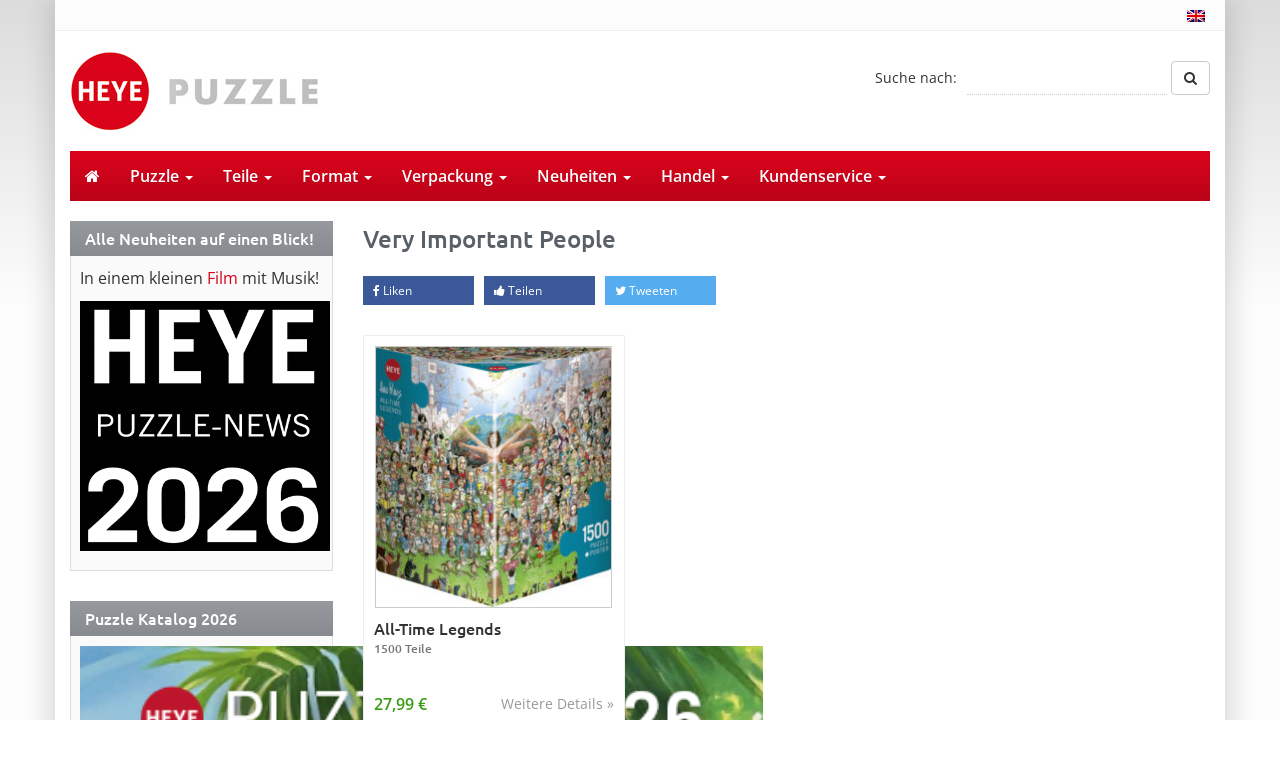

--- FILE ---
content_type: text/html; charset=UTF-8
request_url: https://heye-puzzle.de/puzzle-tag/very-important-people/
body_size: 23238
content:
<!DOCTYPE html>
<html>
	<head><meta charset="utf-8"><script>if(navigator.userAgent.match(/MSIE|Internet Explorer/i)||navigator.userAgent.match(/Trident\/7\..*?rv:11/i)){var href=document.location.href;if(!href.match(/[?&]nowprocket/)){if(href.indexOf("?")==-1){if(href.indexOf("#")==-1){document.location.href=href+"?nowprocket=1"}else{document.location.href=href.replace("#","?nowprocket=1#")}}else{if(href.indexOf("#")==-1){document.location.href=href+"&nowprocket=1"}else{document.location.href=href.replace("#","&nowprocket=1#")}}}}</script><script>(()=>{class RocketLazyLoadScripts{constructor(){this.v="2.0.4",this.userEvents=["keydown","keyup","mousedown","mouseup","mousemove","mouseover","mouseout","touchmove","touchstart","touchend","touchcancel","wheel","click","dblclick","input"],this.attributeEvents=["onblur","onclick","oncontextmenu","ondblclick","onfocus","onmousedown","onmouseenter","onmouseleave","onmousemove","onmouseout","onmouseover","onmouseup","onmousewheel","onscroll","onsubmit"]}async t(){this.i(),this.o(),/iP(ad|hone)/.test(navigator.userAgent)&&this.h(),this.u(),this.l(this),this.m(),this.k(this),this.p(this),this._(),await Promise.all([this.R(),this.L()]),this.lastBreath=Date.now(),this.S(this),this.P(),this.D(),this.O(),this.M(),await this.C(this.delayedScripts.normal),await this.C(this.delayedScripts.defer),await this.C(this.delayedScripts.async),await this.T(),await this.F(),await this.j(),await this.A(),window.dispatchEvent(new Event("rocket-allScriptsLoaded")),this.everythingLoaded=!0,this.lastTouchEnd&&await new Promise(t=>setTimeout(t,500-Date.now()+this.lastTouchEnd)),this.I(),this.H(),this.U(),this.W()}i(){this.CSPIssue=sessionStorage.getItem("rocketCSPIssue"),document.addEventListener("securitypolicyviolation",t=>{this.CSPIssue||"script-src-elem"!==t.violatedDirective||"data"!==t.blockedURI||(this.CSPIssue=!0,sessionStorage.setItem("rocketCSPIssue",!0))},{isRocket:!0})}o(){window.addEventListener("pageshow",t=>{this.persisted=t.persisted,this.realWindowLoadedFired=!0},{isRocket:!0}),window.addEventListener("pagehide",()=>{this.onFirstUserAction=null},{isRocket:!0})}h(){let t;function e(e){t=e}window.addEventListener("touchstart",e,{isRocket:!0}),window.addEventListener("touchend",function i(o){o.changedTouches[0]&&t.changedTouches[0]&&Math.abs(o.changedTouches[0].pageX-t.changedTouches[0].pageX)<10&&Math.abs(o.changedTouches[0].pageY-t.changedTouches[0].pageY)<10&&o.timeStamp-t.timeStamp<200&&(window.removeEventListener("touchstart",e,{isRocket:!0}),window.removeEventListener("touchend",i,{isRocket:!0}),"INPUT"===o.target.tagName&&"text"===o.target.type||(o.target.dispatchEvent(new TouchEvent("touchend",{target:o.target,bubbles:!0})),o.target.dispatchEvent(new MouseEvent("mouseover",{target:o.target,bubbles:!0})),o.target.dispatchEvent(new PointerEvent("click",{target:o.target,bubbles:!0,cancelable:!0,detail:1,clientX:o.changedTouches[0].clientX,clientY:o.changedTouches[0].clientY})),event.preventDefault()))},{isRocket:!0})}q(t){this.userActionTriggered||("mousemove"!==t.type||this.firstMousemoveIgnored?"keyup"===t.type||"mouseover"===t.type||"mouseout"===t.type||(this.userActionTriggered=!0,this.onFirstUserAction&&this.onFirstUserAction()):this.firstMousemoveIgnored=!0),"click"===t.type&&t.preventDefault(),t.stopPropagation(),t.stopImmediatePropagation(),"touchstart"===this.lastEvent&&"touchend"===t.type&&(this.lastTouchEnd=Date.now()),"click"===t.type&&(this.lastTouchEnd=0),this.lastEvent=t.type,t.composedPath&&t.composedPath()[0].getRootNode()instanceof ShadowRoot&&(t.rocketTarget=t.composedPath()[0]),this.savedUserEvents.push(t)}u(){this.savedUserEvents=[],this.userEventHandler=this.q.bind(this),this.userEvents.forEach(t=>window.addEventListener(t,this.userEventHandler,{passive:!1,isRocket:!0})),document.addEventListener("visibilitychange",this.userEventHandler,{isRocket:!0})}U(){this.userEvents.forEach(t=>window.removeEventListener(t,this.userEventHandler,{passive:!1,isRocket:!0})),document.removeEventListener("visibilitychange",this.userEventHandler,{isRocket:!0}),this.savedUserEvents.forEach(t=>{(t.rocketTarget||t.target).dispatchEvent(new window[t.constructor.name](t.type,t))})}m(){const t="return false",e=Array.from(this.attributeEvents,t=>"data-rocket-"+t),i="["+this.attributeEvents.join("],[")+"]",o="[data-rocket-"+this.attributeEvents.join("],[data-rocket-")+"]",s=(e,i,o)=>{o&&o!==t&&(e.setAttribute("data-rocket-"+i,o),e["rocket"+i]=new Function("event",o),e.setAttribute(i,t))};new MutationObserver(t=>{for(const n of t)"attributes"===n.type&&(n.attributeName.startsWith("data-rocket-")||this.everythingLoaded?n.attributeName.startsWith("data-rocket-")&&this.everythingLoaded&&this.N(n.target,n.attributeName.substring(12)):s(n.target,n.attributeName,n.target.getAttribute(n.attributeName))),"childList"===n.type&&n.addedNodes.forEach(t=>{if(t.nodeType===Node.ELEMENT_NODE)if(this.everythingLoaded)for(const i of[t,...t.querySelectorAll(o)])for(const t of i.getAttributeNames())e.includes(t)&&this.N(i,t.substring(12));else for(const e of[t,...t.querySelectorAll(i)])for(const t of e.getAttributeNames())this.attributeEvents.includes(t)&&s(e,t,e.getAttribute(t))})}).observe(document,{subtree:!0,childList:!0,attributeFilter:[...this.attributeEvents,...e]})}I(){this.attributeEvents.forEach(t=>{document.querySelectorAll("[data-rocket-"+t+"]").forEach(e=>{this.N(e,t)})})}N(t,e){const i=t.getAttribute("data-rocket-"+e);i&&(t.setAttribute(e,i),t.removeAttribute("data-rocket-"+e))}k(t){Object.defineProperty(HTMLElement.prototype,"onclick",{get(){return this.rocketonclick||null},set(e){this.rocketonclick=e,this.setAttribute(t.everythingLoaded?"onclick":"data-rocket-onclick","this.rocketonclick(event)")}})}S(t){function e(e,i){let o=e[i];e[i]=null,Object.defineProperty(e,i,{get:()=>o,set(s){t.everythingLoaded?o=s:e["rocket"+i]=o=s}})}e(document,"onreadystatechange"),e(window,"onload"),e(window,"onpageshow");try{Object.defineProperty(document,"readyState",{get:()=>t.rocketReadyState,set(e){t.rocketReadyState=e},configurable:!0}),document.readyState="loading"}catch(t){console.log("WPRocket DJE readyState conflict, bypassing")}}l(t){this.originalAddEventListener=EventTarget.prototype.addEventListener,this.originalRemoveEventListener=EventTarget.prototype.removeEventListener,this.savedEventListeners=[],EventTarget.prototype.addEventListener=function(e,i,o){o&&o.isRocket||!t.B(e,this)&&!t.userEvents.includes(e)||t.B(e,this)&&!t.userActionTriggered||e.startsWith("rocket-")||t.everythingLoaded?t.originalAddEventListener.call(this,e,i,o):(t.savedEventListeners.push({target:this,remove:!1,type:e,func:i,options:o}),"mouseenter"!==e&&"mouseleave"!==e||t.originalAddEventListener.call(this,e,t.savedUserEvents.push,o))},EventTarget.prototype.removeEventListener=function(e,i,o){o&&o.isRocket||!t.B(e,this)&&!t.userEvents.includes(e)||t.B(e,this)&&!t.userActionTriggered||e.startsWith("rocket-")||t.everythingLoaded?t.originalRemoveEventListener.call(this,e,i,o):t.savedEventListeners.push({target:this,remove:!0,type:e,func:i,options:o})}}J(t,e){this.savedEventListeners=this.savedEventListeners.filter(i=>{let o=i.type,s=i.target||window;return e!==o||t!==s||(this.B(o,s)&&(i.type="rocket-"+o),this.$(i),!1)})}H(){EventTarget.prototype.addEventListener=this.originalAddEventListener,EventTarget.prototype.removeEventListener=this.originalRemoveEventListener,this.savedEventListeners.forEach(t=>this.$(t))}$(t){t.remove?this.originalRemoveEventListener.call(t.target,t.type,t.func,t.options):this.originalAddEventListener.call(t.target,t.type,t.func,t.options)}p(t){let e;function i(e){return t.everythingLoaded?e:e.split(" ").map(t=>"load"===t||t.startsWith("load.")?"rocket-jquery-load":t).join(" ")}function o(o){function s(e){const s=o.fn[e];o.fn[e]=o.fn.init.prototype[e]=function(){return this[0]===window&&t.userActionTriggered&&("string"==typeof arguments[0]||arguments[0]instanceof String?arguments[0]=i(arguments[0]):"object"==typeof arguments[0]&&Object.keys(arguments[0]).forEach(t=>{const e=arguments[0][t];delete arguments[0][t],arguments[0][i(t)]=e})),s.apply(this,arguments),this}}if(o&&o.fn&&!t.allJQueries.includes(o)){const e={DOMContentLoaded:[],"rocket-DOMContentLoaded":[]};for(const t in e)document.addEventListener(t,()=>{e[t].forEach(t=>t())},{isRocket:!0});o.fn.ready=o.fn.init.prototype.ready=function(i){function s(){parseInt(o.fn.jquery)>2?setTimeout(()=>i.bind(document)(o)):i.bind(document)(o)}return"function"==typeof i&&(t.realDomReadyFired?!t.userActionTriggered||t.fauxDomReadyFired?s():e["rocket-DOMContentLoaded"].push(s):e.DOMContentLoaded.push(s)),o([])},s("on"),s("one"),s("off"),t.allJQueries.push(o)}e=o}t.allJQueries=[],o(window.jQuery),Object.defineProperty(window,"jQuery",{get:()=>e,set(t){o(t)}})}P(){const t=new Map;document.write=document.writeln=function(e){const i=document.currentScript,o=document.createRange(),s=i.parentElement;let n=t.get(i);void 0===n&&(n=i.nextSibling,t.set(i,n));const c=document.createDocumentFragment();o.setStart(c,0),c.appendChild(o.createContextualFragment(e)),s.insertBefore(c,n)}}async R(){return new Promise(t=>{this.userActionTriggered?t():this.onFirstUserAction=t})}async L(){return new Promise(t=>{document.addEventListener("DOMContentLoaded",()=>{this.realDomReadyFired=!0,t()},{isRocket:!0})})}async j(){return this.realWindowLoadedFired?Promise.resolve():new Promise(t=>{window.addEventListener("load",t,{isRocket:!0})})}M(){this.pendingScripts=[];this.scriptsMutationObserver=new MutationObserver(t=>{for(const e of t)e.addedNodes.forEach(t=>{"SCRIPT"!==t.tagName||t.noModule||t.isWPRocket||this.pendingScripts.push({script:t,promise:new Promise(e=>{const i=()=>{const i=this.pendingScripts.findIndex(e=>e.script===t);i>=0&&this.pendingScripts.splice(i,1),e()};t.addEventListener("load",i,{isRocket:!0}),t.addEventListener("error",i,{isRocket:!0}),setTimeout(i,1e3)})})})}),this.scriptsMutationObserver.observe(document,{childList:!0,subtree:!0})}async F(){await this.X(),this.pendingScripts.length?(await this.pendingScripts[0].promise,await this.F()):this.scriptsMutationObserver.disconnect()}D(){this.delayedScripts={normal:[],async:[],defer:[]},document.querySelectorAll("script[type$=rocketlazyloadscript]").forEach(t=>{t.hasAttribute("data-rocket-src")?t.hasAttribute("async")&&!1!==t.async?this.delayedScripts.async.push(t):t.hasAttribute("defer")&&!1!==t.defer||"module"===t.getAttribute("data-rocket-type")?this.delayedScripts.defer.push(t):this.delayedScripts.normal.push(t):this.delayedScripts.normal.push(t)})}async _(){await this.L();let t=[];document.querySelectorAll("script[type$=rocketlazyloadscript][data-rocket-src]").forEach(e=>{let i=e.getAttribute("data-rocket-src");if(i&&!i.startsWith("data:")){i.startsWith("//")&&(i=location.protocol+i);try{const o=new URL(i).origin;o!==location.origin&&t.push({src:o,crossOrigin:e.crossOrigin||"module"===e.getAttribute("data-rocket-type")})}catch(t){}}}),t=[...new Map(t.map(t=>[JSON.stringify(t),t])).values()],this.Y(t,"preconnect")}async G(t){if(await this.K(),!0!==t.noModule||!("noModule"in HTMLScriptElement.prototype))return new Promise(e=>{let i;function o(){(i||t).setAttribute("data-rocket-status","executed"),e()}try{if(navigator.userAgent.includes("Firefox/")||""===navigator.vendor||this.CSPIssue)i=document.createElement("script"),[...t.attributes].forEach(t=>{let e=t.nodeName;"type"!==e&&("data-rocket-type"===e&&(e="type"),"data-rocket-src"===e&&(e="src"),i.setAttribute(e,t.nodeValue))}),t.text&&(i.text=t.text),t.nonce&&(i.nonce=t.nonce),i.hasAttribute("src")?(i.addEventListener("load",o,{isRocket:!0}),i.addEventListener("error",()=>{i.setAttribute("data-rocket-status","failed-network"),e()},{isRocket:!0}),setTimeout(()=>{i.isConnected||e()},1)):(i.text=t.text,o()),i.isWPRocket=!0,t.parentNode.replaceChild(i,t);else{const i=t.getAttribute("data-rocket-type"),s=t.getAttribute("data-rocket-src");i?(t.type=i,t.removeAttribute("data-rocket-type")):t.removeAttribute("type"),t.addEventListener("load",o,{isRocket:!0}),t.addEventListener("error",i=>{this.CSPIssue&&i.target.src.startsWith("data:")?(console.log("WPRocket: CSP fallback activated"),t.removeAttribute("src"),this.G(t).then(e)):(t.setAttribute("data-rocket-status","failed-network"),e())},{isRocket:!0}),s?(t.fetchPriority="high",t.removeAttribute("data-rocket-src"),t.src=s):t.src="data:text/javascript;base64,"+window.btoa(unescape(encodeURIComponent(t.text)))}}catch(i){t.setAttribute("data-rocket-status","failed-transform"),e()}});t.setAttribute("data-rocket-status","skipped")}async C(t){const e=t.shift();return e?(e.isConnected&&await this.G(e),this.C(t)):Promise.resolve()}O(){this.Y([...this.delayedScripts.normal,...this.delayedScripts.defer,...this.delayedScripts.async],"preload")}Y(t,e){this.trash=this.trash||[];let i=!0;var o=document.createDocumentFragment();t.forEach(t=>{const s=t.getAttribute&&t.getAttribute("data-rocket-src")||t.src;if(s&&!s.startsWith("data:")){const n=document.createElement("link");n.href=s,n.rel=e,"preconnect"!==e&&(n.as="script",n.fetchPriority=i?"high":"low"),t.getAttribute&&"module"===t.getAttribute("data-rocket-type")&&(n.crossOrigin=!0),t.crossOrigin&&(n.crossOrigin=t.crossOrigin),t.integrity&&(n.integrity=t.integrity),t.nonce&&(n.nonce=t.nonce),o.appendChild(n),this.trash.push(n),i=!1}}),document.head.appendChild(o)}W(){this.trash.forEach(t=>t.remove())}async T(){try{document.readyState="interactive"}catch(t){}this.fauxDomReadyFired=!0;try{await this.K(),this.J(document,"readystatechange"),document.dispatchEvent(new Event("rocket-readystatechange")),await this.K(),document.rocketonreadystatechange&&document.rocketonreadystatechange(),await this.K(),this.J(document,"DOMContentLoaded"),document.dispatchEvent(new Event("rocket-DOMContentLoaded")),await this.K(),this.J(window,"DOMContentLoaded"),window.dispatchEvent(new Event("rocket-DOMContentLoaded"))}catch(t){console.error(t)}}async A(){try{document.readyState="complete"}catch(t){}try{await this.K(),this.J(document,"readystatechange"),document.dispatchEvent(new Event("rocket-readystatechange")),await this.K(),document.rocketonreadystatechange&&document.rocketonreadystatechange(),await this.K(),this.J(window,"load"),window.dispatchEvent(new Event("rocket-load")),await this.K(),window.rocketonload&&window.rocketonload(),await this.K(),this.allJQueries.forEach(t=>t(window).trigger("rocket-jquery-load")),await this.K(),this.J(window,"pageshow");const t=new Event("rocket-pageshow");t.persisted=this.persisted,window.dispatchEvent(t),await this.K(),window.rocketonpageshow&&window.rocketonpageshow({persisted:this.persisted})}catch(t){console.error(t)}}async K(){Date.now()-this.lastBreath>45&&(await this.X(),this.lastBreath=Date.now())}async X(){return document.hidden?new Promise(t=>setTimeout(t)):new Promise(t=>requestAnimationFrame(t))}B(t,e){return e===document&&"readystatechange"===t||(e===document&&"DOMContentLoaded"===t||(e===window&&"DOMContentLoaded"===t||(e===window&&"load"===t||e===window&&"pageshow"===t)))}static run(){(new RocketLazyLoadScripts).t()}}RocketLazyLoadScripts.run()})();</script>
		
		<title>Very Important People Archive - Heye Puzzle</title>
		<meta name="viewport" content="width=device-width, initial-scale=1.0, maximum-scale=1.0, user-scalable=no"/>
		<link rel="shortcut icon" href="https://heye-puzzle.de/wp-content/themes/heye-puzzle/favicon.ico" type="image/x-icon" />
		<link rel="alternate" hreflang="de" href="http://heye-puzzle.de/puzzle-tag/very-important-people/" />
				<meta name='robots' content='index, follow, max-image-preview:large, max-snippet:-1, max-video-preview:-1' />
	<style>img:is([sizes="auto" i], [sizes^="auto," i]) { contain-intrinsic-size: 3000px 1500px }</style>
	<link rel="alternate" hreflang="en-us" href="https://heye-puzzle.de/en/puzzle-tag/very-important-people-en/" />
<link rel="alternate" hreflang="de-de" href="https://heye-puzzle.de/puzzle-tag/very-important-people/" />
<link rel="alternate" hreflang="x-default" href="https://heye-puzzle.de/puzzle-tag/very-important-people/" />

	<!-- This site is optimized with the Yoast SEO plugin v26.8 - https://yoast.com/product/yoast-seo-wordpress/ -->
	<link rel="canonical" href="https://heye-puzzle.de/puzzle-tag/very-important-people/" />
	<meta property="og:locale" content="de_DE" />
	<meta property="og:type" content="article" />
	<meta property="og:title" content="Very Important People Archive - Heye Puzzle" />
	<meta property="og:url" content="https://heye-puzzle.de/puzzle-tag/very-important-people/" />
	<meta property="og:site_name" content="Heye Puzzle" />
	<meta name="twitter:card" content="summary_large_image" />
	<script type="application/ld+json" class="yoast-schema-graph">{"@context":"https://schema.org","@graph":[{"@type":"CollectionPage","@id":"https://heye-puzzle.de/puzzle-tag/very-important-people/","url":"https://heye-puzzle.de/puzzle-tag/very-important-people/","name":"Very Important People Archive - Heye Puzzle","isPartOf":{"@id":"https://heye-puzzle.de/#website"},"primaryImageOfPage":{"@id":"https://heye-puzzle.de/puzzle-tag/very-important-people/#primaryimage"},"image":{"@id":"https://heye-puzzle.de/puzzle-tag/very-important-people/#primaryimage"},"thumbnailUrl":"https://heye-puzzle.de/wp-content/uploads/4001689300241A-1.jpg","breadcrumb":{"@id":"https://heye-puzzle.de/puzzle-tag/very-important-people/#breadcrumb"},"inLanguage":"de"},{"@type":"ImageObject","inLanguage":"de","@id":"https://heye-puzzle.de/puzzle-tag/very-important-people/#primaryimage","url":"https://heye-puzzle.de/wp-content/uploads/4001689300241A-1.jpg","contentUrl":"https://heye-puzzle.de/wp-content/uploads/4001689300241A-1.jpg","width":922,"height":1024},{"@type":"BreadcrumbList","@id":"https://heye-puzzle.de/puzzle-tag/very-important-people/#breadcrumb","itemListElement":[{"@type":"ListItem","position":1,"name":"Startseite","item":"https://heye-puzzle.de/"},{"@type":"ListItem","position":2,"name":"Very Important People"}]},{"@type":"WebSite","@id":"https://heye-puzzle.de/#website","url":"https://heye-puzzle.de/","name":"Heye Puzzle","description":"","potentialAction":[{"@type":"SearchAction","target":{"@type":"EntryPoint","urlTemplate":"https://heye-puzzle.de/?s={search_term_string}"},"query-input":{"@type":"PropertyValueSpecification","valueRequired":true,"valueName":"search_term_string"}}],"inLanguage":"de"}]}</script>
	<!-- / Yoast SEO plugin. -->


<link rel='dns-prefetch' href='//widgetlogic.org' />

<link rel="alternate" type="application/rss+xml" title="Heye Puzzle &raquo; Very Important People Schlagwort Feed" href="https://heye-puzzle.de/puzzle-tag/very-important-people/feed/" />
<link data-minify="1" rel='stylesheet' id='cf7ic_style-css' href='https://heye-puzzle.de/wp-content/cache/min/1/wp-content/plugins/contact-form-7-image-captcha/css/cf7ic-style.css?ver=1767605443' type='text/css' media='all' />
<style id='wp-emoji-styles-inline-css' type='text/css'>

	img.wp-smiley, img.emoji {
		display: inline !important;
		border: none !important;
		box-shadow: none !important;
		height: 1em !important;
		width: 1em !important;
		margin: 0 0.07em !important;
		vertical-align: -0.1em !important;
		background: none !important;
		padding: 0 !important;
	}
</style>
<link rel='stylesheet' id='wp-block-library-css' href='https://heye-puzzle.de/wp-includes/css/dist/block-library/style.min.css?ver=6.8.3' type='text/css' media='all' />
<style id='classic-theme-styles-inline-css' type='text/css'>
/*! This file is auto-generated */
.wp-block-button__link{color:#fff;background-color:#32373c;border-radius:9999px;box-shadow:none;text-decoration:none;padding:calc(.667em + 2px) calc(1.333em + 2px);font-size:1.125em}.wp-block-file__button{background:#32373c;color:#fff;text-decoration:none}
</style>
<link data-minify="1" rel='stylesheet' id='block-widget-css' href='https://heye-puzzle.de/wp-content/cache/min/1/wp-content/plugins/widget-logic/block_widget/css/widget.css?ver=1767605444' type='text/css' media='all' />
<style id='global-styles-inline-css' type='text/css'>
:root{--wp--preset--aspect-ratio--square: 1;--wp--preset--aspect-ratio--4-3: 4/3;--wp--preset--aspect-ratio--3-4: 3/4;--wp--preset--aspect-ratio--3-2: 3/2;--wp--preset--aspect-ratio--2-3: 2/3;--wp--preset--aspect-ratio--16-9: 16/9;--wp--preset--aspect-ratio--9-16: 9/16;--wp--preset--color--black: #000000;--wp--preset--color--cyan-bluish-gray: #abb8c3;--wp--preset--color--white: #ffffff;--wp--preset--color--pale-pink: #f78da7;--wp--preset--color--vivid-red: #cf2e2e;--wp--preset--color--luminous-vivid-orange: #ff6900;--wp--preset--color--luminous-vivid-amber: #fcb900;--wp--preset--color--light-green-cyan: #7bdcb5;--wp--preset--color--vivid-green-cyan: #00d084;--wp--preset--color--pale-cyan-blue: #8ed1fc;--wp--preset--color--vivid-cyan-blue: #0693e3;--wp--preset--color--vivid-purple: #9b51e0;--wp--preset--gradient--vivid-cyan-blue-to-vivid-purple: linear-gradient(135deg,rgba(6,147,227,1) 0%,rgb(155,81,224) 100%);--wp--preset--gradient--light-green-cyan-to-vivid-green-cyan: linear-gradient(135deg,rgb(122,220,180) 0%,rgb(0,208,130) 100%);--wp--preset--gradient--luminous-vivid-amber-to-luminous-vivid-orange: linear-gradient(135deg,rgba(252,185,0,1) 0%,rgba(255,105,0,1) 100%);--wp--preset--gradient--luminous-vivid-orange-to-vivid-red: linear-gradient(135deg,rgba(255,105,0,1) 0%,rgb(207,46,46) 100%);--wp--preset--gradient--very-light-gray-to-cyan-bluish-gray: linear-gradient(135deg,rgb(238,238,238) 0%,rgb(169,184,195) 100%);--wp--preset--gradient--cool-to-warm-spectrum: linear-gradient(135deg,rgb(74,234,220) 0%,rgb(151,120,209) 20%,rgb(207,42,186) 40%,rgb(238,44,130) 60%,rgb(251,105,98) 80%,rgb(254,248,76) 100%);--wp--preset--gradient--blush-light-purple: linear-gradient(135deg,rgb(255,206,236) 0%,rgb(152,150,240) 100%);--wp--preset--gradient--blush-bordeaux: linear-gradient(135deg,rgb(254,205,165) 0%,rgb(254,45,45) 50%,rgb(107,0,62) 100%);--wp--preset--gradient--luminous-dusk: linear-gradient(135deg,rgb(255,203,112) 0%,rgb(199,81,192) 50%,rgb(65,88,208) 100%);--wp--preset--gradient--pale-ocean: linear-gradient(135deg,rgb(255,245,203) 0%,rgb(182,227,212) 50%,rgb(51,167,181) 100%);--wp--preset--gradient--electric-grass: linear-gradient(135deg,rgb(202,248,128) 0%,rgb(113,206,126) 100%);--wp--preset--gradient--midnight: linear-gradient(135deg,rgb(2,3,129) 0%,rgb(40,116,252) 100%);--wp--preset--font-size--small: 13px;--wp--preset--font-size--medium: 20px;--wp--preset--font-size--large: 36px;--wp--preset--font-size--x-large: 42px;--wp--preset--spacing--20: 0.44rem;--wp--preset--spacing--30: 0.67rem;--wp--preset--spacing--40: 1rem;--wp--preset--spacing--50: 1.5rem;--wp--preset--spacing--60: 2.25rem;--wp--preset--spacing--70: 3.38rem;--wp--preset--spacing--80: 5.06rem;--wp--preset--shadow--natural: 6px 6px 9px rgba(0, 0, 0, 0.2);--wp--preset--shadow--deep: 12px 12px 50px rgba(0, 0, 0, 0.4);--wp--preset--shadow--sharp: 6px 6px 0px rgba(0, 0, 0, 0.2);--wp--preset--shadow--outlined: 6px 6px 0px -3px rgba(255, 255, 255, 1), 6px 6px rgba(0, 0, 0, 1);--wp--preset--shadow--crisp: 6px 6px 0px rgba(0, 0, 0, 1);}:where(.is-layout-flex){gap: 0.5em;}:where(.is-layout-grid){gap: 0.5em;}body .is-layout-flex{display: flex;}.is-layout-flex{flex-wrap: wrap;align-items: center;}.is-layout-flex > :is(*, div){margin: 0;}body .is-layout-grid{display: grid;}.is-layout-grid > :is(*, div){margin: 0;}:where(.wp-block-columns.is-layout-flex){gap: 2em;}:where(.wp-block-columns.is-layout-grid){gap: 2em;}:where(.wp-block-post-template.is-layout-flex){gap: 1.25em;}:where(.wp-block-post-template.is-layout-grid){gap: 1.25em;}.has-black-color{color: var(--wp--preset--color--black) !important;}.has-cyan-bluish-gray-color{color: var(--wp--preset--color--cyan-bluish-gray) !important;}.has-white-color{color: var(--wp--preset--color--white) !important;}.has-pale-pink-color{color: var(--wp--preset--color--pale-pink) !important;}.has-vivid-red-color{color: var(--wp--preset--color--vivid-red) !important;}.has-luminous-vivid-orange-color{color: var(--wp--preset--color--luminous-vivid-orange) !important;}.has-luminous-vivid-amber-color{color: var(--wp--preset--color--luminous-vivid-amber) !important;}.has-light-green-cyan-color{color: var(--wp--preset--color--light-green-cyan) !important;}.has-vivid-green-cyan-color{color: var(--wp--preset--color--vivid-green-cyan) !important;}.has-pale-cyan-blue-color{color: var(--wp--preset--color--pale-cyan-blue) !important;}.has-vivid-cyan-blue-color{color: var(--wp--preset--color--vivid-cyan-blue) !important;}.has-vivid-purple-color{color: var(--wp--preset--color--vivid-purple) !important;}.has-black-background-color{background-color: var(--wp--preset--color--black) !important;}.has-cyan-bluish-gray-background-color{background-color: var(--wp--preset--color--cyan-bluish-gray) !important;}.has-white-background-color{background-color: var(--wp--preset--color--white) !important;}.has-pale-pink-background-color{background-color: var(--wp--preset--color--pale-pink) !important;}.has-vivid-red-background-color{background-color: var(--wp--preset--color--vivid-red) !important;}.has-luminous-vivid-orange-background-color{background-color: var(--wp--preset--color--luminous-vivid-orange) !important;}.has-luminous-vivid-amber-background-color{background-color: var(--wp--preset--color--luminous-vivid-amber) !important;}.has-light-green-cyan-background-color{background-color: var(--wp--preset--color--light-green-cyan) !important;}.has-vivid-green-cyan-background-color{background-color: var(--wp--preset--color--vivid-green-cyan) !important;}.has-pale-cyan-blue-background-color{background-color: var(--wp--preset--color--pale-cyan-blue) !important;}.has-vivid-cyan-blue-background-color{background-color: var(--wp--preset--color--vivid-cyan-blue) !important;}.has-vivid-purple-background-color{background-color: var(--wp--preset--color--vivid-purple) !important;}.has-black-border-color{border-color: var(--wp--preset--color--black) !important;}.has-cyan-bluish-gray-border-color{border-color: var(--wp--preset--color--cyan-bluish-gray) !important;}.has-white-border-color{border-color: var(--wp--preset--color--white) !important;}.has-pale-pink-border-color{border-color: var(--wp--preset--color--pale-pink) !important;}.has-vivid-red-border-color{border-color: var(--wp--preset--color--vivid-red) !important;}.has-luminous-vivid-orange-border-color{border-color: var(--wp--preset--color--luminous-vivid-orange) !important;}.has-luminous-vivid-amber-border-color{border-color: var(--wp--preset--color--luminous-vivid-amber) !important;}.has-light-green-cyan-border-color{border-color: var(--wp--preset--color--light-green-cyan) !important;}.has-vivid-green-cyan-border-color{border-color: var(--wp--preset--color--vivid-green-cyan) !important;}.has-pale-cyan-blue-border-color{border-color: var(--wp--preset--color--pale-cyan-blue) !important;}.has-vivid-cyan-blue-border-color{border-color: var(--wp--preset--color--vivid-cyan-blue) !important;}.has-vivid-purple-border-color{border-color: var(--wp--preset--color--vivid-purple) !important;}.has-vivid-cyan-blue-to-vivid-purple-gradient-background{background: var(--wp--preset--gradient--vivid-cyan-blue-to-vivid-purple) !important;}.has-light-green-cyan-to-vivid-green-cyan-gradient-background{background: var(--wp--preset--gradient--light-green-cyan-to-vivid-green-cyan) !important;}.has-luminous-vivid-amber-to-luminous-vivid-orange-gradient-background{background: var(--wp--preset--gradient--luminous-vivid-amber-to-luminous-vivid-orange) !important;}.has-luminous-vivid-orange-to-vivid-red-gradient-background{background: var(--wp--preset--gradient--luminous-vivid-orange-to-vivid-red) !important;}.has-very-light-gray-to-cyan-bluish-gray-gradient-background{background: var(--wp--preset--gradient--very-light-gray-to-cyan-bluish-gray) !important;}.has-cool-to-warm-spectrum-gradient-background{background: var(--wp--preset--gradient--cool-to-warm-spectrum) !important;}.has-blush-light-purple-gradient-background{background: var(--wp--preset--gradient--blush-light-purple) !important;}.has-blush-bordeaux-gradient-background{background: var(--wp--preset--gradient--blush-bordeaux) !important;}.has-luminous-dusk-gradient-background{background: var(--wp--preset--gradient--luminous-dusk) !important;}.has-pale-ocean-gradient-background{background: var(--wp--preset--gradient--pale-ocean) !important;}.has-electric-grass-gradient-background{background: var(--wp--preset--gradient--electric-grass) !important;}.has-midnight-gradient-background{background: var(--wp--preset--gradient--midnight) !important;}.has-small-font-size{font-size: var(--wp--preset--font-size--small) !important;}.has-medium-font-size{font-size: var(--wp--preset--font-size--medium) !important;}.has-large-font-size{font-size: var(--wp--preset--font-size--large) !important;}.has-x-large-font-size{font-size: var(--wp--preset--font-size--x-large) !important;}
:where(.wp-block-post-template.is-layout-flex){gap: 1.25em;}:where(.wp-block-post-template.is-layout-grid){gap: 1.25em;}
:where(.wp-block-columns.is-layout-flex){gap: 2em;}:where(.wp-block-columns.is-layout-grid){gap: 2em;}
:root :where(.wp-block-pullquote){font-size: 1.5em;line-height: 1.6;}
</style>
<link rel='stylesheet' id='wpml-legacy-dropdown-0-css' href='https://heye-puzzle.de/wp-content/plugins/sitepress-multilingual-cms/templates/language-switchers/legacy-dropdown/style.min.css?ver=1' type='text/css' media='all' />
<style id='wpml-legacy-dropdown-0-inline-css' type='text/css'>
.wpml-ls-statics-shortcode_actions, .wpml-ls-statics-shortcode_actions .wpml-ls-sub-menu, .wpml-ls-statics-shortcode_actions a {border-color:#cdcdcd;}.wpml-ls-statics-shortcode_actions a, .wpml-ls-statics-shortcode_actions .wpml-ls-sub-menu a, .wpml-ls-statics-shortcode_actions .wpml-ls-sub-menu a:link, .wpml-ls-statics-shortcode_actions li:not(.wpml-ls-current-language) .wpml-ls-link, .wpml-ls-statics-shortcode_actions li:not(.wpml-ls-current-language) .wpml-ls-link:link {color:#444444;background-color:#ffffff;}.wpml-ls-statics-shortcode_actions .wpml-ls-sub-menu a:hover,.wpml-ls-statics-shortcode_actions .wpml-ls-sub-menu a:focus, .wpml-ls-statics-shortcode_actions .wpml-ls-sub-menu a:link:hover, .wpml-ls-statics-shortcode_actions .wpml-ls-sub-menu a:link:focus {color:#000000;background-color:#eeeeee;}.wpml-ls-statics-shortcode_actions .wpml-ls-current-language > a {color:#444444;background-color:#ffffff;}.wpml-ls-statics-shortcode_actions .wpml-ls-current-language:hover>a, .wpml-ls-statics-shortcode_actions .wpml-ls-current-language>a:focus {color:#000000;background-color:#eeeeee;}
</style>
<link data-minify="1" rel='stylesheet' id='bootstrap-css' href='https://heye-puzzle.de/wp-content/cache/min/1/wp-content/themes/heye-puzzle/_/css/bootstrap.min.css?ver=1767605444' type='text/css' media='all' />
<link data-minify="1" rel='stylesheet' id='font-awesome-470-css' href='https://heye-puzzle.de/wp-content/cache/min/1/wp-content/themes/heye-puzzle/_/css/font-awesome.min.css?ver=1767605444' type='text/css' media='all' />
<link data-minify="1" rel='stylesheet' id='fancybox-css' href='https://heye-puzzle.de/wp-content/cache/min/1/wp-content/themes/heye-puzzle/_/css/fancybox.css?ver=1767605444' type='text/css' media='all' />
<link data-minify="1" rel='stylesheet' id='theme-css' href='https://heye-puzzle.de/wp-content/cache/min/1/wp-content/themes/heye-puzzle/style.css?ver=1767605444' type='text/css' media='all' />
<link data-minify="1" rel='stylesheet' id='borlabs-cookie-css' href='https://heye-puzzle.de/wp-content/cache/min/1/wp-content/cache/borlabs-cookie/borlabs-cookie_1_de.css?ver=1767605444' type='text/css' media='all' />
<script type="text/javascript" src="https://heye-puzzle.de/wp-content/plugins/sitepress-multilingual-cms/templates/language-switchers/legacy-dropdown/script.min.js?ver=1" id="wpml-legacy-dropdown-0-js" data-rocket-defer defer></script>
<script type="text/javascript" src="https://heye-puzzle.de/wp-includes/js/jquery/jquery.min.js?ver=3.7.1" id="jquery-core-js"></script>
<script type="text/javascript" src="https://heye-puzzle.de/wp-includes/js/jquery/jquery-migrate.min.js?ver=3.4.1" id="jquery-migrate-js" data-rocket-defer defer></script>
<link rel="https://api.w.org/" href="https://heye-puzzle.de/wp-json/" /><link rel="EditURI" type="application/rsd+xml" title="RSD" href="https://heye-puzzle.de/xmlrpc.php?rsd" />
<meta name="generator" content="WPML ver:4.8.6 stt:1,3;" />
		<style type="text/css" id="wp-custom-css">
			/* GF RADIO BUTTONS / CHECKBOXEN */

.gform_legacy_markup_wrapper .gfield_checkbox label, 
.gform_legacy_markup_wrapper .gfield_radio label {
        font-size: 1em !important;
}

.gform_legacy_markup_wrapper.gf_browser_chrome .gfield_checkbox li input, .gform_legacy_markup_wrapper.gf_browser_chrome .gfield_checkbox li input[type=checkbox], .gform_legacy_markup_wrapper.gf_browser_chrome .gfield_radio li input[type=radio] { margin-top:0px!important;}

/* Style all font awesome icons */
.social-icons .fa {
  padding: 10px;
	margin-right: 15px;
  font-size: 30px;
  width: 50px;
  text-align: center;
  text-decoration: none;
}

/* Add a hover effect if you want */
.social-icons .fa:hover {
  opacity: 0.7;
}

/* Set a specific color for each brand */

/* Facebook */
.social-icons .fa-facebook {
  background: #3B5998;
  color: white;
}

/* Twitter */
.social-icons .fa-twitter {
  background: #55ACEE;
  color: white;
}

/* Twitter */
.social-icons .fa-instagram {
  background: #3f729b ;
  color: white;
}

/* Info Button Styles */

.gfield div.card.card-body { background: #eee; padding: 1rem; margin-top: 1rem; }
.gfield div.card.card-body p { padding: 0.25rem; margin: 0; }

/* Cursor-Pointer */
.cursor-pointer { cursor: pointer; }


/* Mobile Menu Fix */

#navigation .navbar-brand { color: #fff; }
#navigation .navbar-toggle { border-color: #fff; }
#navigation .navbar-toggle .icon-bar { background: #fff; }
#navigation .navbar-toggle:hover,
#navigation .navbar-toggle:focus { background: #fff !important; border-color: #fff; }
#navigation .navbar-toggle:hover .icon-bar,
#navigation .navbar-toggle:focus .icon-bar { background: #db031b; }


/* Sidebar IMG Padding Fix */

#sidebar .widget_media_image img { padding: 10px; }		</style>
		<noscript><style id="rocket-lazyload-nojs-css">.rll-youtube-player, [data-lazy-src]{display:none !important;}</style></noscript>		
		<!--[if lt IE 9]>
			<script src="https://oss.maxcdn.com/libs/html5shiv/3.7.0/html5shiv.js"></script>
			<script src="https://oss.maxcdn.com/libs/respond.js/1.3.0/respond.min.js"></script>
		<![endif]-->
	<meta name="generator" content="WP Rocket 3.20.3" data-wpr-features="wpr_delay_js wpr_defer_js wpr_minify_js wpr_lazyload_images wpr_minify_css wpr_desktop" /></head>
	<body class="archive tax-puzzle_tag term-very-important-people term-1915 wp-theme-heye-puzzle unknown">
		<div data-rocket-location-hash="99bb46786fd5bd31bcd7bdc067ad247a" id="wrapper">
							<div data-rocket-location-hash="ccf4b066847d39688773ef72432bac71" id="topbar">
					<div data-rocket-location-hash="40f22408a88335a0945fffe944caafc3" class="container">
						<ul id="menu-topbar-de" class="list-inline pull-right"><li><a href="https://heye-puzzle.de/en/puzzle-tag/very-important-people-en/"><img src="data:image/svg+xml,%3Csvg%20xmlns='http://www.w3.org/2000/svg'%20viewBox='0%200%200%200'%3E%3C/svg%3E" data-lazy-src="https://heye-puzzle.de/wp-content/plugins/sitepress-multilingual-cms/res/flags/en.png" /><noscript><img src="https://heye-puzzle.de/wp-content/plugins/sitepress-multilingual-cms/res/flags/en.png" /></noscript></a></ul>					</div>
				</div>
							
			<header data-rocket-location-hash="04c00bc8de8245c49fde1866424fb1de" id="header">
				<div data-rocket-location-hash="0841f15ebf099eeaba6f2c7f735d0671" class="container">
					<div class="row">
						<div class="col-sm-4">
							<a href="https://heye-puzzle.de" class="brand">
								<img src="data:image/svg+xml,%3Csvg%20xmlns='http://www.w3.org/2000/svg'%20viewBox='0%200%20272%2080'%3E%3C/svg%3E" alt="Heye Puzzle Logo" width="272" height="80" class="img-responsive" data-lazy-src="https://heye-puzzle.de/wp-content/themes/heye-puzzle/_/img/logo.gif"><noscript><img src="https://heye-puzzle.de/wp-content/themes/heye-puzzle/_/img/logo.gif" alt="Heye Puzzle Logo" width="272" height="80" class="img-responsive"></noscript>
							</a>
						</div>
						
						<div class="col-sm-8 hidden-xs">
							<form class="form-inline pull-right form-search" action="https://heye-puzzle.de" method="GET">
																<div class="form-group">
									<label for="search-phrase">Suche nach:</label>
									<input type="text" class="form-control" id="s" name="s" placeholder="" value="">
								</div>
								<!--<<div class="form-group">
									<label for="search-cat">in:</label>
																		<select class="form-control" id="kategorie" name="kategorie">
										<option selected value="">Alle Kalender</option>
										<option value="" selected></option><option value="" selected></option>									</select>
								</div>
								div class="form-group search-format">
									<label for="search-format">im Format:</label>
									<select class="form-control" id="format" name="format">
										<option selected value="">-</option>
										<option value="A2" >A2</option>
										<option value="A3" >A3</option>
										<option value="A4" >A4</option>
										<option value="A5" >A5</option>
									</select>
								</div>-->
								<button type="submit" class="btn btn-default"><i class="fa fa-search"></i></button>
							</form>
							<div class="clearfix"></div>
						</div>
					</div>
				</div>
			</header>
							<nav id="navigation">
					<div data-rocket-location-hash="ca23f7c07336b7cf8c7766d2ffffc9d9" class="container">	
						<div class="navbar" role="navigation">
							<div class="navbar-header">
								<button type="button" class="navbar-toggle" data-toggle="collapse" data-target=".navbar-collapse">
									<span class="sr-only">Toggle navigation</span>
									<span class="icon-bar"></span>
									<span class="icon-bar"></span>
									<span class="icon-bar"></span>
								</button>
								<a class="navbar-brand" href="https://heye-puzzle.de"><i class="fa fa-home"></i></a>
							</div>
							<div class="navbar-collapse collapse">
								<ul id="menu-hauptnavigation-de" class="nav navbar-nav"><li id="menu-item-6158" class="dropdown menu-item menu-item-type-post_type menu-item-object-page menu-item-has-children"><a href="https://heye-puzzle.de/puzzle/" class="dropdown-toggle" data-toggle="dropdown">Puzzle <b class="caret"></b></a>
<ul class="dropdown-menu">
	<li id="menu-item-6183" class="dropdown dropdown-submenu menu-item menu-item-type-taxonomy menu-item-object-puzzle_category menu-item-has-children"><a href="https://heye-puzzle.de/kategorie/art-lab/" class="dropdown-toggle" data-toggle="dropdown">Art Lab <b class="caret"></b></a>
	<ul class="dropdown-menu">
		<li id="menu-item-6184" class="menu-item menu-item-type-taxonomy menu-item-object-puzzle_category"><a href="https://heye-puzzle.de/kategorie/art-lab/">Alle</a></li>
		<li id="menu-item-6185" class="menu-item menu-item-type-taxonomy menu-item-object-puzzle_category"><a href="https://heye-puzzle.de/kategorie/bike-art/">Bike Art</a></li>
		<li id="menu-item-11954" class="menu-item menu-item-type-taxonomy menu-item-object-puzzle_category"><a href="https://heye-puzzle.de/kategorie/cool-cattle/">Cool Cattle</a></li>
		<li id="menu-item-6187" class="menu-item menu-item-type-taxonomy menu-item-object-puzzle_category"><a href="https://heye-puzzle.de/kategorie/dreaming/">Dreaming</a></li>
		<li id="menu-item-12916" class="menu-item menu-item-type-taxonomy menu-item-object-puzzle_category"><a href="https://heye-puzzle.de/kategorie/flowery/">Flowery</a></li>
		<li id="menu-item-14608" class="menu-item menu-item-type-taxonomy menu-item-object-puzzle_category"><a href="https://heye-puzzle.de/kategorie/fly-high/">Fly High!</a></li>
		<li id="menu-item-8018" class="menu-item menu-item-type-taxonomy menu-item-object-puzzle_category"><a href="https://heye-puzzle.de/kategorie/free-colours/">Free Colours</a></li>
		<li id="menu-item-11955" class="menu-item menu-item-type-taxonomy menu-item-object-puzzle_category"><a href="https://heye-puzzle.de/kategorie/home/">Home</a></li>
		<li id="menu-item-6188" class="menu-item menu-item-type-taxonomy menu-item-object-puzzle_category"><a href="https://heye-puzzle.de/kategorie/jolly-pets/">Jolly Pets</a></li>
		<li id="menu-item-9080" class="menu-item menu-item-type-taxonomy menu-item-object-puzzle_category"><a href="https://heye-puzzle.de/kategorie/movie-masters/">Movie Masters</a></li>
		<li id="menu-item-14604" class="menu-item menu-item-type-taxonomy menu-item-object-puzzle_category"><a href="https://heye-puzzle.de/kategorie/paper-like/">Paper-Like</a></li>
		<li id="menu-item-10725" class="menu-item menu-item-type-taxonomy menu-item-object-puzzle_category"><a href="https://heye-puzzle.de/kategorie/pens-are-my-friends/">Pens are my Friends</a></li>
		<li id="menu-item-6191" class="menu-item menu-item-type-taxonomy menu-item-object-puzzle_category"><a href="https://heye-puzzle.de/kategorie/people/">People</a></li>
		<li id="menu-item-10716" class="menu-item menu-item-type-taxonomy menu-item-object-puzzle_category"><a href="https://heye-puzzle.de/kategorie/pixorama/">Pixorama</a></li>
		<li id="menu-item-12917" class="menu-item menu-item-type-taxonomy menu-item-object-puzzle_category"><a href="https://heye-puzzle.de/kategorie/rebrush/">Rebrush!</a></li>
		<li id="menu-item-16234" class="menu-item menu-item-type-taxonomy menu-item-object-puzzle_category"><a href="https://heye-puzzle.de/kategorie/relax/">Relax!</a></li>
		<li id="menu-item-11517" class="menu-item menu-item-type-taxonomy menu-item-object-puzzle_category"><a href="https://heye-puzzle.de/kategorie/timekeeper/">Timekeeper</a></li>
		<li id="menu-item-6194" class="menu-item menu-item-type-taxonomy menu-item-object-puzzle_category"><a href="https://heye-puzzle.de/kategorie/zozoville/">Zozoville</a></li>
	</ul>
</li>
	<li id="menu-item-6197" class="dropdown dropdown-submenu menu-item menu-item-type-taxonomy menu-item-object-puzzle_category menu-item-has-children"><a href="https://heye-puzzle.de/kategorie/cartoon/" class="dropdown-toggle" data-toggle="dropdown">Cartoon <b class="caret"></b></a>
	<ul class="dropdown-menu">
		<li id="menu-item-6200" class="menu-item menu-item-type-taxonomy menu-item-object-puzzle_category"><a href="https://heye-puzzle.de/kategorie/cartoon/">Alle</a></li>
		<li id="menu-item-9590" class="menu-item menu-item-type-taxonomy menu-item-object-puzzle_category"><a href="https://heye-puzzle.de/kategorie/cartoon-im-dreieck/">Cartoon im Dreieck</a></li>
		<li id="menu-item-6198" class="menu-item menu-item-type-taxonomy menu-item-object-puzzle_category"><a href="https://heye-puzzle.de/kategorie/cartoon-classics/">Cartoon Classics</a></li>
		<li id="menu-item-6199" class="menu-item menu-item-type-taxonomy menu-item-object-puzzle_category"><a href="https://heye-puzzle.de/kategorie/funky-zoo/">Funky Zoo</a></li>
		<li id="menu-item-14609" class="menu-item menu-item-type-taxonomy menu-item-object-puzzle_category"><a href="https://heye-puzzle.de/kategorie/happytown/">Happytown</a></li>
		<li id="menu-item-11956" class="menu-item menu-item-type-taxonomy menu-item-object-puzzle_category"><a href="https://heye-puzzle.de/kategorie/idyll/">Idyll</a></li>
		<li id="menu-item-14603" class="menu-item menu-item-type-taxonomy menu-item-object-puzzle_category"><a href="https://heye-puzzle.de/kategorie/look-closely/">Look Closely!</a></li>
		<li id="menu-item-9081" class="menu-item menu-item-type-taxonomy menu-item-object-puzzle_category"><a href="https://heye-puzzle.de/kategorie/mishmash/">Mishmash</a></li>
		<li id="menu-item-11518" class="menu-item menu-item-type-taxonomy menu-item-object-puzzle_category"><a href="https://heye-puzzle.de/kategorie/paradise/">Paradise</a></li>
		<li id="menu-item-9082" class="menu-item menu-item-type-taxonomy menu-item-object-puzzle_category"><a href="https://heye-puzzle.de/kategorie/romantic-town/">Romantic Town</a></li>
		<li id="menu-item-14605" class="menu-item menu-item-type-taxonomy menu-item-object-puzzle_category"><a href="https://heye-puzzle.de/kategorie/take-a-trip/">Take a Trip!</a></li>
		<li id="menu-item-12593" class="menu-item menu-item-type-taxonomy menu-item-object-puzzle_category"><a href="https://heye-puzzle.de/kategorie/thats-life/">That&#8217;s Life!</a></li>
		<li id="menu-item-14606" class="menu-item menu-item-type-taxonomy menu-item-object-puzzle_category"><a href="https://heye-puzzle.de/kategorie/wanted/">Wanted!</a></li>
	</ul>
</li>
	<li id="menu-item-6201" class="dropdown dropdown-submenu menu-item menu-item-type-taxonomy menu-item-object-puzzle_category menu-item-has-children"><a href="https://heye-puzzle.de/kategorie/fantasy/" class="dropdown-toggle" data-toggle="dropdown">Fantasy <b class="caret"></b></a>
	<ul class="dropdown-menu">
		<li id="menu-item-6205" class="menu-item menu-item-type-taxonomy menu-item-object-puzzle_category"><a href="https://heye-puzzle.de/kategorie/fantasy/">Alle</a></li>
		<li id="menu-item-11519" class="menu-item menu-item-type-taxonomy menu-item-object-puzzle_category"><a href="https://heye-puzzle.de/kategorie/companions/">Companions</a></li>
		<li id="menu-item-8021" class="menu-item menu-item-type-taxonomy menu-item-object-puzzle_category"><a href="https://heye-puzzle.de/kategorie/enigma-trees/">Enigma Trees</a></li>
		<li id="menu-item-12017" class="menu-item menu-item-type-taxonomy menu-item-object-puzzle_category"><a href="https://heye-puzzle.de/kategorie/fauna-fantasies/">Fauna Fantasies</a></li>
		<li id="menu-item-6203" class="menu-item menu-item-type-taxonomy menu-item-object-puzzle_category"><a href="https://heye-puzzle.de/kategorie/favole/">Favole</a></li>
		<li id="menu-item-6204" class="menu-item menu-item-type-taxonomy menu-item-object-puzzle_category"><a href="https://heye-puzzle.de/kategorie/forgotten/">Forgotten</a></li>
		<li id="menu-item-12918" class="menu-item menu-item-type-taxonomy menu-item-object-puzzle_category"><a href="https://heye-puzzle.de/kategorie/future-cities/">Future Cities</a></li>
		<li id="menu-item-9083" class="menu-item menu-item-type-taxonomy menu-item-object-puzzle_category"><a href="https://heye-puzzle.de/kategorie/inner-mystic/">Inner Mystic</a></li>
		<li id="menu-item-10717" class="menu-item menu-item-type-taxonomy menu-item-object-puzzle_category"><a href="https://heye-puzzle.de/kategorie/pixie-dust/">Pixie Dust</a></li>
		<li id="menu-item-16235" class="menu-item menu-item-type-taxonomy menu-item-object-puzzle_category"><a href="https://heye-puzzle.de/kategorie/tiny-worlds/">Tiny Worlds</a></li>
	</ul>
</li>
	<li id="menu-item-6217" class="dropdown dropdown-submenu menu-item menu-item-type-taxonomy menu-item-object-puzzle_category menu-item-has-children"><a href="https://heye-puzzle.de/kategorie/fine-art/" class="dropdown-toggle" data-toggle="dropdown">Fine Art <b class="caret"></b></a>
	<ul class="dropdown-menu">
		<li id="menu-item-6207" class="menu-item menu-item-type-taxonomy menu-item-object-puzzle_category"><a href="https://heye-puzzle.de/kategorie/fine-art/">Alle</a></li>
		<li id="menu-item-12596" class="menu-item menu-item-type-taxonomy menu-item-object-puzzle_category"><a href="https://heye-puzzle.de/kategorie/charming-village/">Charming Village</a></li>
		<li id="menu-item-14607" class="menu-item menu-item-type-taxonomy menu-item-object-puzzle_category"><a href="https://heye-puzzle.de/kategorie/daily-life/">Daily Life</a></li>
		<li id="menu-item-11520" class="menu-item menu-item-type-taxonomy menu-item-object-puzzle_category"><a href="https://heye-puzzle.de/kategorie/exotic-garden/">Exotic Garden</a></li>
		<li id="menu-item-10724" class="menu-item menu-item-type-taxonomy menu-item-object-puzzle_category"><a href="https://heye-puzzle.de/kategorie/felted-art/">Felted Art</a></li>
		<li id="menu-item-11521" class="menu-item menu-item-type-taxonomy menu-item-object-puzzle_category"><a href="https://heye-puzzle.de/kategorie/floral-friends/">Floral Friends</a></li>
		<li id="menu-item-12595" class="menu-item menu-item-type-taxonomy menu-item-object-puzzle_category"><a href="https://heye-puzzle.de/kategorie/in-outside/">In/Outside</a></li>
		<li id="menu-item-11522" class="menu-item menu-item-type-taxonomy menu-item-object-puzzle_category"><a href="https://heye-puzzle.de/kategorie/map-art/">Map Art</a></li>
		<li id="menu-item-9084" class="menu-item menu-item-type-taxonomy menu-item-object-puzzle_category"><a href="https://heye-puzzle.de/kategorie/precious-animals/">Precious Animals</a></li>
		<li id="menu-item-12594" class="menu-item menu-item-type-taxonomy menu-item-object-puzzle_category"><a href="https://heye-puzzle.de/kategorie/quilt-art/">Quilt Art</a></li>
		<li id="menu-item-6215" class="menu-item menu-item-type-taxonomy menu-item-object-puzzle_category"><a href="https://heye-puzzle.de/kategorie/rosina-wachtmeister/">Rosina Wachtmeister</a></li>
		<li id="menu-item-16236" class="menu-item menu-item-type-taxonomy menu-item-object-puzzle_category"><a href="https://heye-puzzle.de/kategorie/time-off/">Time Off</a></li>
		<li id="menu-item-12919" class="menu-item menu-item-type-taxonomy menu-item-object-puzzle_category"><a href="https://heye-puzzle.de/kategorie/timeless/">Timeless</a></li>
		<li id="menu-item-11957" class="menu-item menu-item-type-taxonomy menu-item-object-puzzle_category"><a href="https://heye-puzzle.de/kategorie/metamorphosis/">Metamorphosis</a></li>
	</ul>
</li>
	<li id="menu-item-6218" class="dropdown dropdown-submenu menu-item menu-item-type-taxonomy menu-item-object-puzzle_category menu-item-has-children"><a href="https://heye-puzzle.de/kategorie/photo-art/" class="dropdown-toggle" data-toggle="dropdown">Photo Art <b class="caret"></b></a>
	<ul class="dropdown-menu">
		<li id="menu-item-6227" class="menu-item menu-item-type-taxonomy menu-item-object-puzzle_category"><a href="https://heye-puzzle.de/kategorie/photo-art/">Alle</a></li>
		<li id="menu-item-6219" class="menu-item menu-item-type-taxonomy menu-item-object-puzzle_category"><a href="https://heye-puzzle.de/kategorie/edition-alexander-von-humboldt/">Edition Alexander von Humboldt</a></li>
		<li id="menu-item-6221" class="menu-item menu-item-type-taxonomy menu-item-object-puzzle_category"><a href="https://heye-puzzle.de/kategorie/magic-forests/">Magic Forests</a></li>
		<li id="menu-item-6223" class="menu-item menu-item-type-taxonomy menu-item-object-puzzle_category"><a href="https://heye-puzzle.de/kategorie/power-of-nature/">Power of Nature</a></li>
	</ul>
</li>
	<li id="menu-item-7114" class="menu-item menu-item-type-taxonomy menu-item-object-puzzle_category"><a href="https://heye-puzzle.de/kategorie/zubehoer/">Zubehör</a></li>
</ul>
</li>
<li id="menu-item-6159" class="dropdown menu-item menu-item-type-custom menu-item-object-custom menu-item-has-children"><a href="#" class="dropdown-toggle" data-toggle="dropdown">Teile <b class="caret"></b></a>
<ul class="dropdown-menu">
	<li id="menu-item-6167" class="menu-item menu-item-type-taxonomy menu-item-object-puzzle_teile"><a href="https://heye-puzzle.de/puzzle-teile/500-de/">500</a></li>
	<li id="menu-item-6161" class="menu-item menu-item-type-taxonomy menu-item-object-puzzle_teile"><a href="https://heye-puzzle.de/puzzle-teile/1000-de/">1000</a></li>
	<li id="menu-item-6163" class="menu-item menu-item-type-taxonomy menu-item-object-puzzle_teile"><a href="https://heye-puzzle.de/puzzle-teile/1500-de/">1500</a></li>
	<li id="menu-item-6164" class="menu-item menu-item-type-taxonomy menu-item-object-puzzle_teile"><a href="https://heye-puzzle.de/puzzle-teile/2000-de/">2000</a></li>
	<li id="menu-item-6165" class="menu-item menu-item-type-taxonomy menu-item-object-puzzle_teile"><a href="https://heye-puzzle.de/puzzle-teile/3000-de/">3000</a></li>
	<li id="menu-item-6166" class="menu-item menu-item-type-taxonomy menu-item-object-puzzle_teile"><a href="https://heye-puzzle.de/puzzle-teile/4000-de/">4000</a></li>
	<li id="menu-item-11672" class="menu-item menu-item-type-taxonomy menu-item-object-puzzle_teile"><a href="https://heye-puzzle.de/puzzle-teile/6000-de/">6000</a></li>
</ul>
</li>
<li id="menu-item-6170" class="dropdown menu-item menu-item-type-custom menu-item-object-custom menu-item-has-children"><a href="#" class="dropdown-toggle" data-toggle="dropdown">Format <b class="caret"></b></a>
<ul class="dropdown-menu">
	<li id="menu-item-6171" class="menu-item menu-item-type-taxonomy menu-item-object-puzzle_format"><a href="https://heye-puzzle.de/puzzle-format/hoch/">Hoch</a></li>
	<li id="menu-item-6174" class="menu-item menu-item-type-taxonomy menu-item-object-puzzle_format"><a href="https://heye-puzzle.de/puzzle-format/querformat/">Quer</a></li>
	<li id="menu-item-6173" class="menu-item menu-item-type-taxonomy menu-item-object-puzzle_format"><a href="https://heye-puzzle.de/puzzle-format/quadratisch/">Quadratisch</a></li>
	<li id="menu-item-6172" class="menu-item menu-item-type-taxonomy menu-item-object-puzzle_format"><a href="https://heye-puzzle.de/puzzle-format/panorama/">Panorama</a></li>
	<li id="menu-item-6175" class="menu-item menu-item-type-taxonomy menu-item-object-puzzle_format"><a href="https://heye-puzzle.de/puzzle-format/vertikal/">Vertikal</a></li>
</ul>
</li>
<li id="menu-item-6176" class="dropdown menu-item menu-item-type-custom menu-item-object-custom menu-item-has-children"><a href="#" class="dropdown-toggle" data-toggle="dropdown">Verpackung <b class="caret"></b></a>
<ul class="dropdown-menu">
	<li id="menu-item-6180" class="menu-item menu-item-type-taxonomy menu-item-object-puzzle_verpackung"><a href="https://heye-puzzle.de/puzzle-verpackung/standard/">Standard</a></li>
	<li id="menu-item-6179" class="menu-item menu-item-type-taxonomy menu-item-object-puzzle_verpackung"><a href="https://heye-puzzle.de/puzzle-verpackung/quadratisch/">Quadratisch</a></li>
	<li id="menu-item-6178" class="menu-item menu-item-type-taxonomy menu-item-object-puzzle_verpackung"><a href="https://heye-puzzle.de/puzzle-verpackung/panorama/">Panorama</a></li>
	<li id="menu-item-6177" class="menu-item menu-item-type-taxonomy menu-item-object-puzzle_verpackung"><a href="https://heye-puzzle.de/puzzle-verpackung/dreieck/">Dreieck</a></li>
	<li id="menu-item-6181" class="menu-item menu-item-type-taxonomy menu-item-object-puzzle_verpackung"><a href="https://heye-puzzle.de/puzzle-verpackung/vertikal/">Vertical</a></li>
</ul>
</li>
<li id="menu-item-7149" class="dropdown menu-item menu-item-type-taxonomy menu-item-object-puzzle_category menu-item-has-children"><a href="https://heye-puzzle.de/kategorie/neuheit/" class="dropdown-toggle" data-toggle="dropdown">Neuheiten <b class="caret"></b></a>
<ul class="dropdown-menu">
	<li id="menu-item-14834" class="menu-item menu-item-type-taxonomy menu-item-object-puzzle_category"><a href="https://heye-puzzle.de/kategorie/neuheit/">Alle</a></li>
	<li id="menu-item-11523" class="menu-item menu-item-type-taxonomy menu-item-object-puzzle_category"><a href="https://heye-puzzle.de/kategorie/500-teile/">500 Teile</a></li>
	<li id="menu-item-7150" class="menu-item menu-item-type-taxonomy menu-item-object-puzzle_category"><a href="https://heye-puzzle.de/kategorie/1000-teile/">1000 Teile</a></li>
	<li id="menu-item-7153" class="menu-item menu-item-type-taxonomy menu-item-object-puzzle_category"><a href="https://heye-puzzle.de/kategorie/1500-teile/">1500 Teile</a></li>
	<li id="menu-item-7151" class="menu-item menu-item-type-taxonomy menu-item-object-puzzle_category"><a href="https://heye-puzzle.de/kategorie/2000-teile/">2000 Teile</a></li>
	<li id="menu-item-14602" class="menu-item menu-item-type-taxonomy menu-item-object-puzzle_category"><a href="https://heye-puzzle.de/kategorie/3000-teile/">3000 Teile</a></li>
</ul>
</li>
<li id="menu-item-11685" class="dropdown menu-item menu-item-type-post_type menu-item-object-page menu-item-has-children"><a href="https://heye-puzzle.de/handel/" class="dropdown-toggle" data-toggle="dropdown">Handel <b class="caret"></b></a>
<ul class="dropdown-menu">
	<li id="menu-item-11689" class="menu-item menu-item-type-post_type menu-item-object-page"><a href="https://heye-puzzle.de/handel/kontakt-formular/">Kontakt-Formular</a></li>
	<li id="menu-item-11690" class="menu-item menu-item-type-post_type menu-item-object-page"><a href="https://heye-puzzle.de/handel/vertriebskontakt/">Unser Vertrieb</a></li>
</ul>
</li>
<li id="menu-item-11684" class="dropdown menu-item menu-item-type-post_type menu-item-object-page menu-item-has-children"><a href="https://heye-puzzle.de/kundenservice/" class="dropdown-toggle" data-toggle="dropdown">Kundenservice <b class="caret"></b></a>
<ul class="dropdown-menu">
	<li id="menu-item-11686" class="menu-item menu-item-type-post_type menu-item-object-page"><a href="https://heye-puzzle.de/kundenservice/auslaufmotive/">Auslaufmotive</a></li>
	<li id="menu-item-11687" class="menu-item menu-item-type-post_type menu-item-object-page"><a href="https://heye-puzzle.de/kundenservice/qualitaetsprobleme/">Qualitätsprobleme</a></li>
	<li id="menu-item-11688" class="menu-item menu-item-type-post_type menu-item-object-page"><a href="https://heye-puzzle.de/kundenservice/fehlende-teile/">Fehlende Teile</a></li>
</ul>
</li>
</ul>								<form class="navbar-form navbar-right visible-xs form-search" action="https://heye-puzzle.de">
									<div class="input-group">
										<input type="text" class="form-control" name="s" id="name" placeholder="Suche nach">
										<span class="input-group-btn">
											<button type="submit" class="btn btn-default"><i class="fa fa-search"></i></button>
										</span>
									</div>
								</form>
							</div>
						</div>
					</div>
				</nav>
			
	<div data-rocket-location-hash="e88b4c1adfd778e1bb7b6c4a400a738c" id="produkte">
		<div data-rocket-location-hash="04b24f2a01e05ca636ff58e62299aa1e" class="container">
			<div class="row">
				<div class="col-sm-4 col-md-3" id="sidebar">
					<aside id="text-32" class=" widget widget_text"><p class="h1">Alle Neuheiten auf einen Blick!</p>			<div class="textwidget"><p>In einem kleinen <a href="https://heye-puzzle.de/wp-content/uploads/Puzzles2026-Film-GB-mitTon-420p.mov">Film</a> mit Musik!</p>
<p><a href="https://heye-puzzle.de/wp-content/uploads/Puzzles2026-Film-GB-mitTon-420p.mov"><img fetchpriority="high" decoding="async" class="aligncenter wp-image-14837 size-full" src="data:image/svg+xml,%3Csvg%20xmlns='http://www.w3.org/2000/svg'%20viewBox='0%200%20250%20250'%3E%3C/svg%3E"" width="250" height="250" data-lazy-src="https://heye-puzzle.de/wp-content/uploads/2025-12-09-14_28_26-Puzzles2026-Film-GB-mitTon-420p.mov-—-Mozilla-Firefox.png" /><noscript><img fetchpriority="high" decoding="async" class="aligncenter wp-image-14837 size-full" src="https://heye-puzzle.de/wp-content/uploads/2025-12-09-14_28_26-Puzzles2026-Film-GB-mitTon-420p.mov-—-Mozilla-Firefox.png"" width="250" height="250" /></noscript></a></p>
</div>
		</aside><aside id="text-33" class=" widget widget_text"><p class="h1">Puzzle Katalog 2026</p>			<div class="textwidget"><p data-wp-editing="1"><a href="https://heye-puzzle.de/wp-content/uploads/80313_26_001_Puzzle_Katalog_Doppelseiten.pdf"><img decoding="async" class="alignleft wp-image-14390" src="data:image/svg+xml,%3Csvg%20xmlns='http://www.w3.org/2000/svg'%20viewBox='0%200%20683%20967'%3E%3C/svg%3E" alt="" width="683" height="967" data-lazy-src="https://heye-puzzle.de/wp-content/uploads/Puzzles2026.png" /><noscript><img decoding="async" class="alignleft wp-image-14390" src="https://heye-puzzle.de/wp-content/uploads/Puzzles2026.png" alt="" width="683" height="967" /></noscript></a> Ihr wollt stöbern? Hier könnt ihr den aktuellen <a href="https://heye-puzzle.de/wp-content/uploads/80313_26_001_Puzzle_Katalog_Doppelseiten.pdf" target="_blank" rel="noopener"><strong>Katalog</strong></a> herunterladen.</p>
</div>
		</aside><aside id="text-31" class=" widget widget_text"><p class="h1">Folgt uns!</p>			<div class="textwidget"><div style="display: flex; gap: 10px;">
<p><a href="https://www.facebook.com/Athesia.Heye"><img decoding="async" class="aligncenter wp-image-14815" src="data:image/svg+xml,%3Csvg%20xmlns='http://www.w3.org/2000/svg'%20viewBox='0%200%2059%2059'%3E%3C/svg%3E" alt="" width="59" height="59" data-lazy-src="https://heye-puzzle.de/wp-content/uploads/icons8-facebook-96.png" /><noscript><img decoding="async" class="aligncenter wp-image-14815" src="https://heye-puzzle.de/wp-content/uploads/icons8-facebook-96.png" alt="" width="59" height="59" /></noscript></a></p>
<p><a href="https://www.instagram.com/heye_puzzle/?hl=de"><img decoding="async" class="aligncenter wp-image-14813" src="data:image/svg+xml,%3Csvg%20xmlns='http://www.w3.org/2000/svg'%20viewBox='0%200%2059%2059'%3E%3C/svg%3E" alt="" width="59" height="59" data-lazy-src="https://heye-puzzle.de/wp-content/uploads/icons8-instagram-96.png" /><noscript><img decoding="async" class="aligncenter wp-image-14813" src="https://heye-puzzle.de/wp-content/uploads/icons8-instagram-96.png" alt="" width="59" height="59" /></noscript></a></p>
</div>
<p>Lust auf mehr? Folgt uns auf <a href="https://www.facebook.com/Athesia.Heye/" target="_blank" rel="nofollow noopener"><strong>Facebook</strong></a> und <a href="https://www.instagram.com/heye_puzzle/?hl=de" target="_blank" rel="nofollow noopener"><strong>Instagram</strong></a></p>
</div>
		</aside><aside id="text-35" class=" widget widget_text"><p class="h1">Nachhaltige Produktion</p>			<div class="textwidget"><p><img decoding="async" class="wp-image-14367 aligncenter" src="data:image/svg+xml,%3Csvg%20xmlns='http://www.w3.org/2000/svg'%20viewBox='0%200%20150%20238'%3E%3C/svg%3E" alt="" width="150" height="238" data-lazy-srcset="https://heye-puzzle.de/wp-content/uploads/FSC_C120412_Promotional_with_text_Portrait_WhiteOnGreen_r_s5vNch.jpeg 1024w, https://heye-puzzle.de/wp-content/uploads/FSC_C120412_Promotional_with_text_Portrait_WhiteOnGreen_r_s5vNch-768x1217.jpeg 768w, https://heye-puzzle.de/wp-content/uploads/FSC_C120412_Promotional_with_text_Portrait_WhiteOnGreen_r_s5vNch-969x1536.jpeg 969w, https://heye-puzzle.de/wp-content/uploads/FSC_C120412_Promotional_with_text_Portrait_WhiteOnGreen_r_s5vNch-165x262.jpeg 165w" data-lazy-sizes="(max-width: 150px) 100vw, 150px" data-lazy-src="https://heye-puzzle.de/wp-content/uploads/FSC_C120412_Promotional_with_text_Portrait_WhiteOnGreen_r_s5vNch.jpeg" /><noscript><img decoding="async" class="wp-image-14367 aligncenter" src="https://heye-puzzle.de/wp-content/uploads/FSC_C120412_Promotional_with_text_Portrait_WhiteOnGreen_r_s5vNch.jpeg" alt="" width="150" height="238" srcset="https://heye-puzzle.de/wp-content/uploads/FSC_C120412_Promotional_with_text_Portrait_WhiteOnGreen_r_s5vNch.jpeg 1024w, https://heye-puzzle.de/wp-content/uploads/FSC_C120412_Promotional_with_text_Portrait_WhiteOnGreen_r_s5vNch-768x1217.jpeg 768w, https://heye-puzzle.de/wp-content/uploads/FSC_C120412_Promotional_with_text_Portrait_WhiteOnGreen_r_s5vNch-969x1536.jpeg 969w, https://heye-puzzle.de/wp-content/uploads/FSC_C120412_Promotional_with_text_Portrait_WhiteOnGreen_r_s5vNch-165x262.jpeg 165w" sizes="(max-width: 150px) 100vw, 150px" /></noscript></p>
<p>Schon seit mehreren Jahren gehören sowohl unser Hersteller als auch der Athesia Kalenderverlag selbst zu den FSC<small><sup>®</sup></small>-zertifizierten Betrieben.</p>
<p>Darüber hinaus werden HEYE Puzzles ab dem Programm 2024 sukzessive umgestellt auf plastikfreie Produktion, d.h. ohne Kunststoffbeutel und Einschweißung.</p>
</div>
		</aside>				</div>
				
				<div class="col-sm-8 col-md-9" id="content">
					<h1 class="page-title">
						Very Important People					</h1>
					
					<div class="post-social">
	<ul class="social list-inline">
		<li class="social-fb">
			<a href="https://www.facebook.com/plugins/like.php?href=https%3A%2F%2Fheye-puzzle.de%2Fpuzzle-tag%2Fvery-important-people%2F" onclick="socialp(this, 'fb');return false;" rel="nofollow">
				<i class="fa fa-facebook"></i>
				<span class="hidden-xs">Liken</span>
			</a>
		</li>
		<li class="social-fb2">
			<a href="http://www.facebook.com/sharer.php?u=https://heye-puzzle.de/puzzle-tag/very-important-people/" onclick="socialp(this, 'fb');return false;" rel="nofollow">
				<i class="fa fa-thumbs-up"></i>
				<span class="hidden-xs">Teilen</span>
			</a>
		</li>
		<li class="social-tw">
			<a href="https://twitter.com/share?url=https://heye-puzzle.de/puzzle-tag/very-important-people/" onclick="socialp(this, 'twitter');return false;" rel="nofollow">
				<i class="fa fa-twitter"></i>
				<span class="hidden-xs">Tweeten</span>
			</a>
		</li>
		<li class="social-wa visible-xs">
			<a href="whatsapp://send?text=All-Time Legends - https%3A%2F%2Fheye-puzzle.de%2Fpuzzle-tag%2Fvery-important-people%2F" onclick="socialp(this, 'wa');return false;" rel="nofollow">
			<i class="fa fa-whatsapp"></i>
				<span class="hidden-xs">WhatsApp</span>
			</a>
		</li>
	</ul>
	<div class="clearfix"></div>
</div>					
					<div class="row kalender-list">
						<div class="col-xxs-12 col-xs-6 col-sm-6 col-md-4">
	<div class="thumbnail">
		<div class="img-wrapper">
			<a href="https://heye-puzzle.de/product/all-time-legends/">
				<img width="236" height="262" src="data:image/svg+xml,%3Csvg%20xmlns='http://www.w3.org/2000/svg'%20viewBox='0%200%20236%20262'%3E%3C/svg%3E" class="img-responsive wp-post-image" alt="" decoding="async" data-lazy-srcset="https://heye-puzzle.de/wp-content/uploads/4001689300241A-1-236x262.jpg 236w, https://heye-puzzle.de/wp-content/uploads/4001689300241A-1-768x853.jpg 768w, https://heye-puzzle.de/wp-content/uploads/4001689300241A-1.jpg 922w" data-lazy-sizes="(max-width: 236px) 100vw, 236px" data-lazy-src="https://heye-puzzle.de/wp-content/uploads/4001689300241A-1-236x262.jpg" /><noscript><img width="236" height="262" src="https://heye-puzzle.de/wp-content/uploads/4001689300241A-1-236x262.jpg" class="img-responsive wp-post-image" alt="" decoding="async" srcset="https://heye-puzzle.de/wp-content/uploads/4001689300241A-1-236x262.jpg 236w, https://heye-puzzle.de/wp-content/uploads/4001689300241A-1-768x853.jpg 768w, https://heye-puzzle.de/wp-content/uploads/4001689300241A-1.jpg 922w" sizes="(max-width: 236px) 100vw, 236px" /></noscript>			</a>
		</div>
		<a class="h1" href="https://heye-puzzle.de/product/all-time-legends/">All-Time Legends <small>1500 Teile</small></a>
		
		<div class="caption">
			<a href="https://heye-puzzle.de/product/all-time-legends/" class="pull-right" title="">Weitere Details &raquo;</a>
			<span class="preis">27,99 &euro;</span>
		</div>
	</div>
</div>					</div>
				</div>
			</div>
		</div>
	</div>
	
	<div data-rocket-location-hash="08eb1ad68c7fb6a2c3c413d4eb922694" id="content">
		<div class="container">
					</div>
	</div>

<div data-rocket-location-hash="fdee98ea74b867e1b659b59263a17929" class="container brand-box">
				<div data-rocket-location-hash="b562c2b46dce0ac6b773c86cff26f142" class="box">
					<p class="h2 box-headline">Die ganze Welt der Kalender – unsere Marken</p>
					<div class="box-content text-center">
						<ul class="list-inline">
							<li><a href="https://www.athesia-verlag.de/" target="_blank"><img src="data:image/svg+xml,%3Csvg%20xmlns='http://www.w3.org/2000/svg'%20viewBox='0%200%20110%2024'%3E%3C/svg%3E" width="110" height="24" alt="Athesia Kalenderverlag GmbH" data-lazy-src="https://heye-puzzle.de/wp-content/themes/heye-puzzle/_/img/logos/logo-athesia-2018.jpg"/><noscript><img src="https://heye-puzzle.de/wp-content/themes/heye-puzzle/_/img/logos/logo-athesia-2018.jpg" width="110" height="24" alt="Athesia Kalenderverlag GmbH"/></noscript></a></li>
							<li><a href="https://www.harenberg-kalender.de/" target="_blank"><img src="data:image/svg+xml,%3Csvg%20xmlns='http://www.w3.org/2000/svg'%20viewBox='0%200%20110%2062'%3E%3C/svg%3E" width="110" height="62" alt="Harenberg" data-lazy-src="https://heye-puzzle.de/wp-content/themes/heye-puzzle/_/img/logos/Harenberg-web.jpg"/><noscript><img src="https://heye-puzzle.de/wp-content/themes/heye-puzzle/_/img/logos/Harenberg-web.jpg" width="110" height="62" alt="Harenberg"/></noscript></a></li>
							<li><a href="https://www.heye-kalender.de/" target="_blank"><img src="data:image/svg+xml,%3Csvg%20xmlns='http://www.w3.org/2000/svg'%20viewBox='0%200%20100%2060'%3E%3C/svg%3E" width="100" height="60" alt="Heye" data-lazy-src="https://heye-puzzle.de/wp-content/themes/heye-puzzle/_/img/logos/Heye-Logo-rand100.jpg"/><noscript><img src="https://heye-puzzle.de/wp-content/themes/heye-puzzle/_/img/logos/Heye-Logo-rand100.jpg" width="100" height="60" alt="Heye"/></noscript></a></li>
							<li><a href="https://www.weingarten-kalender.de/" target="_blank"><img src="data:image/svg+xml,%3Csvg%20xmlns='http://www.w3.org/2000/svg'%20viewBox='0%200%20112%2059'%3E%3C/svg%3E" width="112" height="59" alt="Weingarten" data-lazy-src="https://heye-puzzle.de/wp-content/themes/heye-puzzle/_/img/logos/Logo_Wg_4c_web1.jpg"/><noscript><img src="https://heye-puzzle.de/wp-content/themes/heye-puzzle/_/img/logos/Logo_Wg_4c_web1.jpg" width="112" height="59" alt="Weingarten"/></noscript></a></li>
							<li><a href="https://www.eiland-kalender.de" target="_blank"><img src="data:image/svg+xml,%3Csvg%20xmlns='http://www.w3.org/2000/svg'%20viewBox='0%200%20110%2042'%3E%3C/svg%3E" width="110" height="42" alt="Eiland" data-lazy-src="https://heye-puzzle.de/wp-content/themes/heye-puzzle/_/img/logos/logo_eiland.jpg"/><noscript><img src="https://heye-puzzle.de/wp-content/themes/heye-puzzle/_/img/logos/logo_eiland.jpg" width="110" height="42" alt="Eiland"/></noscript></a></li>
							<li><a href="https://athesia-verlag.de/kalender/marke/athesia-tappeiner/" target="_blank"><img src="data:image/svg+xml,%3Csvg%20xmlns='http://www.w3.org/2000/svg'%20viewBox='0%200%20110%2060'%3E%3C/svg%3E" width="110" height="60" alt="Athesia Tappeiner" data-lazy-src="https://heye-puzzle.de/wp-content/themes/heye-puzzle/_/img/logos/athesia-tappeiner.jpg"/><noscript><img src="https://heye-puzzle.de/wp-content/themes/heye-puzzle/_/img/logos/athesia-tappeiner.jpg" width="110" height="60" alt="Athesia Tappeiner"/></noscript></a></li>
							<li><a href="https://athesia-verlag.de/kalender/marke/danilo/" target="_blank"><img src="data:image/svg+xml,%3Csvg%20xmlns='http://www.w3.org/2000/svg'%20viewBox='0%200%20110%2060'%3E%3C/svg%3E" width="110" height="60" alt="Danilo" data-lazy-src="https://heye-puzzle.de/wp-content/themes/heye-puzzle/_/img/logos/danilo.jpg"/><noscript><img src="https://heye-puzzle.de/wp-content/themes/heye-puzzle/_/img/logos/danilo.jpg" width="110" height="60" alt="Danilo"/></noscript></a></li>
							<li><a href="https://athesia-verlag.de/kalender/marke/edition-momente/" target="_blank"><img src="data:image/svg+xml,%3Csvg%20xmlns='http://www.w3.org/2000/svg'%20viewBox='0%200%20110%2060'%3E%3C/svg%3E" width="110" height="60" alt="Edition Momente" data-lazy-src="https://heye-puzzle.de/wp-content/themes/heye-puzzle/_/img/logos/edition-momente-2025.jpg"/><noscript><img src="https://heye-puzzle.de/wp-content/themes/heye-puzzle/_/img/logos/edition-momente-2025.jpg" width="110" height="60" alt="Edition Momente"/></noscript></a></li>
						</ul>
					</div>
				</div>
			</div>
			
			<footer data-rocket-location-hash="7316216e83072d8e0add1029e6b63492" id="footer">
				<div data-rocket-location-hash="1b7c0fcec5fbe286be18eec1b3116f94" class="footer-top">
					<div class="container">
						<div class="row">
							<div class="col-sm-3">
															</div>
							<div class="col-sm-3">
															</div>
							<div class="col-sm-3">
															</div>
							<div class="col-sm-3">
															</div>
						</div>
					</div>
				</div>
				<div data-rocket-location-hash="23366a95fced964e42cef28e93686caf" class="footer-bottom">
					<div class="container">   
						<div class="row">
							<div class="col-sm-4">
								<p>Copyright 2026 - Athesia Kalenderverlag GmbH</p>
							</div>
							<div class="col-sm-4"><p>
								<strong>Hinweis zur EU-Verordnung 2023/988 Produktsicherheit:</strong> <a href="mailto:produktsicherheit@athesia-verlag.de">produktsicherheit@athesia-verlag.de</a>							</p></div>
							<div class="col-sm-4">
								<ul id="menu-rechtliches-de" class="list-inline pull-right"><li id="menu-item-93" class="menu-item menu-item-type-post_type menu-item-object-page"><a href="https://heye-puzzle.de/datenschutz/">Datenschutzerklärung</a></li>
<li id="menu-item-92" class="menu-item menu-item-type-post_type menu-item-object-page"><a href="https://heye-puzzle.de/impressum/">Impressum</a></li>
<li id="menu-item-5242" class="menu-item menu-item-type-custom menu-item-object-custom"><a target="_blank" href="http://athesia-verlag.de/agb">AGB</a></li>
<li id="menu-item-10051" class="borlabs-cookie-preference menu-item menu-item-type-custom menu-item-object-custom"><a href="#">Cookie Einstellungen</a></li>
</ul>							</div>
						</div>
					</div>
				</div>
			</footer>
		</div>
	
		<script type="speculationrules">
{"prefetch":[{"source":"document","where":{"and":[{"href_matches":"\/*"},{"not":{"href_matches":["\/wp-*.php","\/wp-admin\/*","\/wp-content\/uploads\/*","\/wp-content\/*","\/wp-content\/plugins\/*","\/wp-content\/themes\/heye-puzzle\/*","\/*\\?(.+)"]}},{"not":{"selector_matches":"a[rel~=\"nofollow\"]"}},{"not":{"selector_matches":".no-prefetch, .no-prefetch a"}}]},"eagerness":"conservative"}]}
</script>
<!--googleoff: all--><div data-nosnippet><script id="BorlabsCookieBoxWrap" type="text/template"><div
    id="BorlabsCookieBox"
    class="BorlabsCookie"
    role="dialog"
    aria-labelledby="CookieBoxTextHeadline"
    aria-describedby="CookieBoxTextDescription"
    aria-modal="true"
>
    <div class="middle-center" style="display: none;">
        <div class="_brlbs-box-wrap">
            <div class="_brlbs-box _brlbs-box-advanced">
                <div class="cookie-box">
                    <div class="container">
                        <div class="row">
                            <div class="col-12">
                                <div class="_brlbs-flex-center">
                                    
                                    <span role="heading" aria-level="3" class="_brlbs-h3" id="CookieBoxTextHeadline">Datenschutzeinstellungen</span>
                                </div>

                                <p id="CookieBoxTextDescription"><span class="_brlbs-paragraph _brlbs-text-description">Wir nutzen Cookies auf unserer Website. Einige von ihnen sind essenziell, während andere uns helfen, diese Website und Ihre Erfahrung zu verbessern.</span></p>

                                                                    <fieldset>
                                        <legend class="sr-only">Datenschutzeinstellungen</legend>
                                        <ul>
                                                                                                <li>
                                                        <label class="_brlbs-checkbox">
                                                            Essenziell                                                            <input
                                                                id="checkbox-essential"
                                                                tabindex="0"
                                                                type="checkbox"
                                                                name="cookieGroup[]"
                                                                value="essential"
                                                                 checked                                                                 disabled                                                                data-borlabs-cookie-checkbox
                                                            >
                                                            <span class="_brlbs-checkbox-indicator"></span>
                                                        </label>
                                                    </li>
                                                                                                    <li>
                                                        <label class="_brlbs-checkbox">
                                                            Statistiken                                                            <input
                                                                id="checkbox-statistics"
                                                                tabindex="0"
                                                                type="checkbox"
                                                                name="cookieGroup[]"
                                                                value="statistics"
                                                                 checked                                                                                                                                data-borlabs-cookie-checkbox
                                                            >
                                                            <span class="_brlbs-checkbox-indicator"></span>
                                                        </label>
                                                    </li>
                                                                                                    <li>
                                                        <label class="_brlbs-checkbox">
                                                            Externe Medien                                                            <input
                                                                id="checkbox-external-media"
                                                                tabindex="0"
                                                                type="checkbox"
                                                                name="cookieGroup[]"
                                                                value="external-media"
                                                                 checked                                                                                                                                data-borlabs-cookie-checkbox
                                                            >
                                                            <span class="_brlbs-checkbox-indicator"></span>
                                                        </label>
                                                    </li>
                                                                                        </ul>
                                    </fieldset>

                                    
                                                                    <p class="_brlbs-accept">
                                        <a
                                            href="#"
                                            tabindex="0"
                                            role="button"
                                            class="_brlbs-btn _brlbs-btn-accept-all _brlbs-cursor"
                                            data-cookie-accept-all
                                        >
                                            Alle akzeptieren                                        </a>
                                    </p>

                                    <p class="_brlbs-accept">
                                        <a
                                            href="#"
                                            tabindex="0"
                                            role="button"
                                            id="CookieBoxSaveButton"
                                            class="_brlbs-btn _brlbs-cursor"
                                            data-cookie-accept
                                        >
                                            Speichern                                        </a>
                                    </p>
                                
                                                                    <p class="_brlbs-refuse-btn">
                                        <a
                                            class="_brlbs-btn _brlbs-cursor"
                                            href="#"
                                            tabindex="0"
                                            role="button"
                                            data-cookie-refuse
                                        >
                                            Nur essenzielle Cookies akzeptieren                                        </a>
                                    </p>
                                
                                <p class="_brlbs-manage ">
                                    <a href="#" class="_brlbs-cursor  " tabindex="0" role="button" data-cookie-individual>
                                        Individuelle Datenschutzeinstellungen                                    </a>
                                </p>

                                <p class="_brlbs-legal">
                                    <a href="#" class="_brlbs-cursor" tabindex="0" role="button" data-cookie-individual>
                                        Cookie-Details                                    </a>

                                                                            <span class="_brlbs-separator"></span>
                                        <a href="https://heye-puzzle.de/datenschutz/" tabindex="0" role="button">
                                            Datenschutzerklärung                                        </a>
                                    
                                                                            <span class="_brlbs-separator"></span>
                                        <a href="https://heye-puzzle.de/impressum/" tabindex="0" role="button">
                                            Impressum                                        </a>
                                                                    </p>
                            </div>
                        </div>
                    </div>
                </div>

                <div
    class="cookie-preference"
    aria-hidden="true"
    role="dialog"
    aria-describedby="CookiePrefDescription"
    aria-modal="true"
>
    <div data-rocket-location-hash="8f3c556ad9f91173cc1a7832f8958f62" class="container not-visible">
        <div data-rocket-location-hash="739681263e3bdfd958a6572fdda2d7c5" class="row no-gutters">
            <div class="col-12">
                <div class="row no-gutters align-items-top">
                    <div class="col-12">
                        <div class="_brlbs-flex-center">
                                                    <span role="heading" aria-level="3" class="_brlbs-h3">Datenschutzeinstellungen</span>
                        </div>

                        <p id="CookiePrefDescription">
                            <span class="_brlbs-paragraph _brlbs-text-description">Hier finden Sie eine Übersicht über alle verwendeten Cookies. Sie können Ihre Einwilligung zu ganzen Kategorien geben oder sich weitere Informationen anzeigen lassen und so nur bestimmte Cookies auswählen.</span>                        </p>

                        <div class="row no-gutters align-items-center">
                            <div class="col-12 col-sm-10">
                                <p class="_brlbs-accept">
                                                                            <a
                                            href="#"
                                            class="_brlbs-btn _brlbs-btn-accept-all _brlbs-cursor"
                                            tabindex="0"
                                            role="button"
                                            data-cookie-accept-all
                                        >
                                            Alle akzeptieren                                        </a>
                                        
                                    <a
                                        href="#"
                                        id="CookiePrefSave"
                                        tabindex="0"
                                        role="button"
                                        class="_brlbs-btn _brlbs-cursor"
                                        data-cookie-accept
                                    >
                                        Speichern                                    </a>

                                                                            <a
                                            href="#"
                                            class="_brlbs-btn _brlbs-refuse-btn _brlbs-cursor"
                                            tabindex="0"
                                            role="button"
                                            data-cookie-refuse
                                        >
                                            Nur essenzielle Cookies akzeptieren                                        </a>
                                                                    </p>
                            </div>

                            <div class="col-12 col-sm-2">
                                <p class="_brlbs-refuse">
                                    <a
                                        href="#"
                                        class="_brlbs-cursor"
                                        tabindex="0"
                                        role="button"
                                        data-cookie-back
                                    >
                                        Zurück                                    </a>

                                                                    </p>
                            </div>
                        </div>
                    </div>
                </div>

                <div data-cookie-accordion>
                                            <fieldset>
                            <legend class="sr-only">Datenschutzeinstellungen</legend>

                                                                                                <div class="bcac-item">
                                        <div class="d-flex flex-row">
                                            <label class="w-75">
                                                <span role="heading" aria-level="4" class="_brlbs-h4">Essenziell (1)</span>
                                            </label>

                                            <div class="w-25 text-right">
                                                                                            </div>
                                        </div>

                                        <div class="d-block">
                                            <p>Essenzielle Cookies ermöglichen grundlegende Funktionen und sind für die einwandfreie Funktion der Website erforderlich.</p>

                                            <p class="text-center">
                                                <a
                                                    href="#"
                                                    class="_brlbs-cursor d-block"
                                                    tabindex="0"
                                                    role="button"
                                                    data-cookie-accordion-target="essential"
                                                >
                                                    <span data-cookie-accordion-status="show">
                                                        Cookie-Informationen anzeigen                                                    </span>

                                                    <span data-cookie-accordion-status="hide" class="borlabs-hide">
                                                        Cookie-Informationen ausblenden                                                    </span>
                                                </a>
                                            </p>
                                        </div>

                                        <div
                                            class="borlabs-hide"
                                            data-cookie-accordion-parent="essential"
                                        >
                                                                                            <table>
                                                    
                                                    <tr>
                                                        <th scope="row">Name</th>
                                                        <td>
                                                            <label>
                                                                Borlabs Cookie                                                            </label>
                                                        </td>
                                                    </tr>

                                                    <tr>
                                                        <th scope="row">Anbieter</th>
                                                        <td>Eigentümer dieser Website<span>, </span><a href="https://heye-puzzle.de/impressum/">Impressum</a></td>
                                                    </tr>

                                                                                                            <tr>
                                                            <th scope="row">Zweck</th>
                                                            <td>Speichert die Einstellungen der Besucher, die in der Cookie Box von Borlabs Cookie ausgewählt wurden.</td>
                                                        </tr>
                                                        
                                                    
                                                    
                                                                                                            <tr>
                                                            <th scope="row">Cookie Name</th>
                                                            <td>borlabs-cookie</td>
                                                        </tr>
                                                        
                                                                                                            <tr>
                                                            <th scope="row">Cookie Laufzeit</th>
                                                            <td>1 Jahr</td>
                                                        </tr>
                                                                                                        </table>
                                                                                        </div>
                                    </div>
                                                                                                                                        <div class="bcac-item">
                                        <div class="d-flex flex-row">
                                            <label class="w-75">
                                                <span role="heading" aria-level="4" class="_brlbs-h4">Statistiken (2)</span>
                                            </label>

                                            <div class="w-25 text-right">
                                                                                                    <label class="_brlbs-btn-switch">
                                                        <span class="sr-only">Statistiken</span>
                                                        <input
                                                            tabindex="0"
                                                            id="borlabs-cookie-group-statistics"
                                                            type="checkbox"
                                                            name="cookieGroup[]"
                                                            value="statistics"
                                                             checked                                                            data-borlabs-cookie-switch
                                                        />
                                                        <span class="_brlbs-slider"></span>
                                                        <span
                                                            class="_brlbs-btn-switch-status"
                                                            data-active="An"
                                                            data-inactive="Aus">
                                                        </span>
                                                    </label>
                                                                                                </div>
                                        </div>

                                        <div class="d-block">
                                            <p>Statistik Cookies erfassen Informationen anonym. Diese Informationen helfen uns zu verstehen, wie unsere Besucher unsere Website nutzen.</p>

                                            <p class="text-center">
                                                <a
                                                    href="#"
                                                    class="_brlbs-cursor d-block"
                                                    tabindex="0"
                                                    role="button"
                                                    data-cookie-accordion-target="statistics"
                                                >
                                                    <span data-cookie-accordion-status="show">
                                                        Cookie-Informationen anzeigen                                                    </span>

                                                    <span data-cookie-accordion-status="hide" class="borlabs-hide">
                                                        Cookie-Informationen ausblenden                                                    </span>
                                                </a>
                                            </p>
                                        </div>

                                        <div
                                            class="borlabs-hide"
                                            data-cookie-accordion-parent="statistics"
                                        >
                                                                                            <table>
                                                                                                            <tr>
                                                            <th scope="row">Akzeptieren</th>
                                                            <td>
                                                                <label class="_brlbs-btn-switch _brlbs-btn-switch--textRight">
                                                                    <span class="sr-only">Google Analytics</span>
                                                                    <input
                                                                        id="borlabs-cookie-google-analytics"
                                                                        tabindex="0"
                                                                        type="checkbox" data-cookie-group="statistics"
                                                                        name="cookies[statistics][]"
                                                                        value="google-analytics"
                                                                         checked                                                                        data-borlabs-cookie-switch
                                                                    />

                                                                    <span class="_brlbs-slider"></span>

                                                                    <span
                                                                        class="_brlbs-btn-switch-status"
                                                                        data-active="An"
                                                                        data-inactive="Aus"
                                                                        aria-hidden="true">
                                                                    </span>
                                                                </label>
                                                            </td>
                                                        </tr>
                                                        
                                                    <tr>
                                                        <th scope="row">Name</th>
                                                        <td>
                                                            <label>
                                                                Google Analytics                                                            </label>
                                                        </td>
                                                    </tr>

                                                    <tr>
                                                        <th scope="row">Anbieter</th>
                                                        <td>Google Ireland Limited, Gordon House, Barrow Street, Dublin 4, Ireland</td>
                                                    </tr>

                                                                                                            <tr>
                                                            <th scope="row">Zweck</th>
                                                            <td>Cookie von Google für Website-Analysen. Erzeugt statistische Daten darüber, wie der Besucher die Website nutzt.</td>
                                                        </tr>
                                                        
                                                                                                            <tr>
                                                            <th scope="row">Datenschutzerklärung</th>
                                                            <td class="_brlbs-pp-url">
                                                                <a
                                                                    href="https://policies.google.com/privacy"
                                                                    target="_blank"
                                                                    rel="nofollow noopener noreferrer"
                                                                >
                                                                    https://policies.google.com/privacy                                                                </a>
                                                            </td>
                                                        </tr>
                                                        
                                                    
                                                                                                            <tr>
                                                            <th scope="row">Cookie Name</th>
                                                            <td>_ga,_gat,_gid</td>
                                                        </tr>
                                                        
                                                                                                            <tr>
                                                            <th scope="row">Cookie Laufzeit</th>
                                                            <td>2 Jahre</td>
                                                        </tr>
                                                                                                        </table>
                                                                                                <table>
                                                                                                            <tr>
                                                            <th scope="row">Akzeptieren</th>
                                                            <td>
                                                                <label class="_brlbs-btn-switch _brlbs-btn-switch--textRight">
                                                                    <span class="sr-only">Facebook Pixel</span>
                                                                    <input
                                                                        id="borlabs-cookie-facebook-pixel"
                                                                        tabindex="0"
                                                                        type="checkbox" data-cookie-group="statistics"
                                                                        name="cookies[statistics][]"
                                                                        value="facebook-pixel"
                                                                         checked                                                                        data-borlabs-cookie-switch
                                                                    />

                                                                    <span class="_brlbs-slider"></span>

                                                                    <span
                                                                        class="_brlbs-btn-switch-status"
                                                                        data-active="An"
                                                                        data-inactive="Aus"
                                                                        aria-hidden="true">
                                                                    </span>
                                                                </label>
                                                            </td>
                                                        </tr>
                                                        
                                                    <tr>
                                                        <th scope="row">Name</th>
                                                        <td>
                                                            <label>
                                                                Facebook Pixel                                                            </label>
                                                        </td>
                                                    </tr>

                                                    <tr>
                                                        <th scope="row">Anbieter</th>
                                                        <td>Meta Platforms Ireland Limited, 4 Grand Canal Square, Dublin 2, Ireland</td>
                                                    </tr>

                                                                                                            <tr>
                                                            <th scope="row">Zweck</th>
                                                            <td>Cookie von Facebook, das für Website-Analysen, Ad-Targeting und Anzeigenmessung verwendet wird.</td>
                                                        </tr>
                                                        
                                                                                                            <tr>
                                                            <th scope="row">Datenschutzerklärung</th>
                                                            <td class="_brlbs-pp-url">
                                                                <a
                                                                    href="https://www.facebook.com/policies/cookies"
                                                                    target="_blank"
                                                                    rel="nofollow noopener noreferrer"
                                                                >
                                                                    https://www.facebook.com/policies/cookies                                                                </a>
                                                            </td>
                                                        </tr>
                                                        
                                                    
                                                                                                            <tr>
                                                            <th scope="row">Cookie Name</th>
                                                            <td>_fbp,act,c_user,datr,fr,m_pixel_ration,pl,presence,sb,spin,wd,xs</td>
                                                        </tr>
                                                        
                                                                                                            <tr>
                                                            <th scope="row">Cookie Laufzeit</th>
                                                            <td>Sitzung / 1 Jahr</td>
                                                        </tr>
                                                                                                        </table>
                                                                                        </div>
                                    </div>
                                                                                                                                                                                                        <div class="bcac-item">
                                        <div class="d-flex flex-row">
                                            <label class="w-75">
                                                <span role="heading" aria-level="4" class="_brlbs-h4">Externe Medien (7)</span>
                                            </label>

                                            <div class="w-25 text-right">
                                                                                                    <label class="_brlbs-btn-switch">
                                                        <span class="sr-only">Externe Medien</span>
                                                        <input
                                                            tabindex="0"
                                                            id="borlabs-cookie-group-external-media"
                                                            type="checkbox"
                                                            name="cookieGroup[]"
                                                            value="external-media"
                                                             checked                                                            data-borlabs-cookie-switch
                                                        />
                                                        <span class="_brlbs-slider"></span>
                                                        <span
                                                            class="_brlbs-btn-switch-status"
                                                            data-active="An"
                                                            data-inactive="Aus">
                                                        </span>
                                                    </label>
                                                                                                </div>
                                        </div>

                                        <div class="d-block">
                                            <p>Inhalte von Videoplattformen und Social-Media-Plattformen werden standardmäßig blockiert. Wenn Cookies von externen Medien akzeptiert werden, bedarf der Zugriff auf diese Inhalte keiner manuellen Einwilligung mehr.</p>

                                            <p class="text-center">
                                                <a
                                                    href="#"
                                                    class="_brlbs-cursor d-block"
                                                    tabindex="0"
                                                    role="button"
                                                    data-cookie-accordion-target="external-media"
                                                >
                                                    <span data-cookie-accordion-status="show">
                                                        Cookie-Informationen anzeigen                                                    </span>

                                                    <span data-cookie-accordion-status="hide" class="borlabs-hide">
                                                        Cookie-Informationen ausblenden                                                    </span>
                                                </a>
                                            </p>
                                        </div>

                                        <div
                                            class="borlabs-hide"
                                            data-cookie-accordion-parent="external-media"
                                        >
                                                                                            <table>
                                                                                                            <tr>
                                                            <th scope="row">Akzeptieren</th>
                                                            <td>
                                                                <label class="_brlbs-btn-switch _brlbs-btn-switch--textRight">
                                                                    <span class="sr-only">Facebook</span>
                                                                    <input
                                                                        id="borlabs-cookie-facebook"
                                                                        tabindex="0"
                                                                        type="checkbox" data-cookie-group="external-media"
                                                                        name="cookies[external-media][]"
                                                                        value="facebook"
                                                                         checked                                                                        data-borlabs-cookie-switch
                                                                    />

                                                                    <span class="_brlbs-slider"></span>

                                                                    <span
                                                                        class="_brlbs-btn-switch-status"
                                                                        data-active="An"
                                                                        data-inactive="Aus"
                                                                        aria-hidden="true">
                                                                    </span>
                                                                </label>
                                                            </td>
                                                        </tr>
                                                        
                                                    <tr>
                                                        <th scope="row">Name</th>
                                                        <td>
                                                            <label>
                                                                Facebook                                                            </label>
                                                        </td>
                                                    </tr>

                                                    <tr>
                                                        <th scope="row">Anbieter</th>
                                                        <td>Meta Platforms Ireland Limited, 4 Grand Canal Square, Dublin 2, Ireland</td>
                                                    </tr>

                                                                                                            <tr>
                                                            <th scope="row">Zweck</th>
                                                            <td>Wird verwendet, um Facebook-Inhalte zu entsperren.</td>
                                                        </tr>
                                                        
                                                                                                            <tr>
                                                            <th scope="row">Datenschutzerklärung</th>
                                                            <td class="_brlbs-pp-url">
                                                                <a
                                                                    href="https://www.facebook.com/privacy/explanation"
                                                                    target="_blank"
                                                                    rel="nofollow noopener noreferrer"
                                                                >
                                                                    https://www.facebook.com/privacy/explanation                                                                </a>
                                                            </td>
                                                        </tr>
                                                        
                                                                                                            <tr>
                                                            <th scope="row">Host(s)</th>
                                                            <td>.facebook.com</td>
                                                        </tr>
                                                        
                                                    
                                                                                                    </table>
                                                                                                <table>
                                                                                                            <tr>
                                                            <th scope="row">Akzeptieren</th>
                                                            <td>
                                                                <label class="_brlbs-btn-switch _brlbs-btn-switch--textRight">
                                                                    <span class="sr-only">Google Maps</span>
                                                                    <input
                                                                        id="borlabs-cookie-googlemaps"
                                                                        tabindex="0"
                                                                        type="checkbox" data-cookie-group="external-media"
                                                                        name="cookies[external-media][]"
                                                                        value="googlemaps"
                                                                         checked                                                                        data-borlabs-cookie-switch
                                                                    />

                                                                    <span class="_brlbs-slider"></span>

                                                                    <span
                                                                        class="_brlbs-btn-switch-status"
                                                                        data-active="An"
                                                                        data-inactive="Aus"
                                                                        aria-hidden="true">
                                                                    </span>
                                                                </label>
                                                            </td>
                                                        </tr>
                                                        
                                                    <tr>
                                                        <th scope="row">Name</th>
                                                        <td>
                                                            <label>
                                                                Google Maps                                                            </label>
                                                        </td>
                                                    </tr>

                                                    <tr>
                                                        <th scope="row">Anbieter</th>
                                                        <td>Google Ireland Limited, Gordon House, Barrow Street, Dublin 4, Ireland</td>
                                                    </tr>

                                                                                                            <tr>
                                                            <th scope="row">Zweck</th>
                                                            <td>Wird zum Entsperren von Google Maps-Inhalten verwendet.</td>
                                                        </tr>
                                                        
                                                                                                            <tr>
                                                            <th scope="row">Datenschutzerklärung</th>
                                                            <td class="_brlbs-pp-url">
                                                                <a
                                                                    href="https://policies.google.com/privacy"
                                                                    target="_blank"
                                                                    rel="nofollow noopener noreferrer"
                                                                >
                                                                    https://policies.google.com/privacy                                                                </a>
                                                            </td>
                                                        </tr>
                                                        
                                                                                                            <tr>
                                                            <th scope="row">Host(s)</th>
                                                            <td>.google.com</td>
                                                        </tr>
                                                        
                                                                                                            <tr>
                                                            <th scope="row">Cookie Name</th>
                                                            <td>NID</td>
                                                        </tr>
                                                        
                                                                                                            <tr>
                                                            <th scope="row">Cookie Laufzeit</th>
                                                            <td>6 Monate</td>
                                                        </tr>
                                                                                                        </table>
                                                                                                <table>
                                                                                                            <tr>
                                                            <th scope="row">Akzeptieren</th>
                                                            <td>
                                                                <label class="_brlbs-btn-switch _brlbs-btn-switch--textRight">
                                                                    <span class="sr-only">Instagram</span>
                                                                    <input
                                                                        id="borlabs-cookie-instagram"
                                                                        tabindex="0"
                                                                        type="checkbox" data-cookie-group="external-media"
                                                                        name="cookies[external-media][]"
                                                                        value="instagram"
                                                                         checked                                                                        data-borlabs-cookie-switch
                                                                    />

                                                                    <span class="_brlbs-slider"></span>

                                                                    <span
                                                                        class="_brlbs-btn-switch-status"
                                                                        data-active="An"
                                                                        data-inactive="Aus"
                                                                        aria-hidden="true">
                                                                    </span>
                                                                </label>
                                                            </td>
                                                        </tr>
                                                        
                                                    <tr>
                                                        <th scope="row">Name</th>
                                                        <td>
                                                            <label>
                                                                Instagram                                                            </label>
                                                        </td>
                                                    </tr>

                                                    <tr>
                                                        <th scope="row">Anbieter</th>
                                                        <td>Meta Platforms Ireland Limited, 4 Grand Canal Square, Dublin 2, Ireland</td>
                                                    </tr>

                                                                                                            <tr>
                                                            <th scope="row">Zweck</th>
                                                            <td>Wird verwendet, um Instagram-Inhalte zu entsperren.</td>
                                                        </tr>
                                                        
                                                                                                            <tr>
                                                            <th scope="row">Datenschutzerklärung</th>
                                                            <td class="_brlbs-pp-url">
                                                                <a
                                                                    href="https://www.instagram.com/legal/privacy/"
                                                                    target="_blank"
                                                                    rel="nofollow noopener noreferrer"
                                                                >
                                                                    https://www.instagram.com/legal/privacy/                                                                </a>
                                                            </td>
                                                        </tr>
                                                        
                                                                                                            <tr>
                                                            <th scope="row">Host(s)</th>
                                                            <td>.instagram.com</td>
                                                        </tr>
                                                        
                                                                                                            <tr>
                                                            <th scope="row">Cookie Name</th>
                                                            <td>pigeon_state</td>
                                                        </tr>
                                                        
                                                                                                            <tr>
                                                            <th scope="row">Cookie Laufzeit</th>
                                                            <td>Sitzung</td>
                                                        </tr>
                                                                                                        </table>
                                                                                                <table>
                                                                                                            <tr>
                                                            <th scope="row">Akzeptieren</th>
                                                            <td>
                                                                <label class="_brlbs-btn-switch _brlbs-btn-switch--textRight">
                                                                    <span class="sr-only">OpenStreetMap</span>
                                                                    <input
                                                                        id="borlabs-cookie-openstreetmap"
                                                                        tabindex="0"
                                                                        type="checkbox" data-cookie-group="external-media"
                                                                        name="cookies[external-media][]"
                                                                        value="openstreetmap"
                                                                         checked                                                                        data-borlabs-cookie-switch
                                                                    />

                                                                    <span class="_brlbs-slider"></span>

                                                                    <span
                                                                        class="_brlbs-btn-switch-status"
                                                                        data-active="An"
                                                                        data-inactive="Aus"
                                                                        aria-hidden="true">
                                                                    </span>
                                                                </label>
                                                            </td>
                                                        </tr>
                                                        
                                                    <tr>
                                                        <th scope="row">Name</th>
                                                        <td>
                                                            <label>
                                                                OpenStreetMap                                                            </label>
                                                        </td>
                                                    </tr>

                                                    <tr>
                                                        <th scope="row">Anbieter</th>
                                                        <td>Openstreetmap Foundation, St John’s Innovation Centre, Cowley Road, Cambridge CB4 0WS, United Kingdom</td>
                                                    </tr>

                                                                                                            <tr>
                                                            <th scope="row">Zweck</th>
                                                            <td>Wird verwendet, um OpenStreetMap-Inhalte zu entsperren.</td>
                                                        </tr>
                                                        
                                                                                                            <tr>
                                                            <th scope="row">Datenschutzerklärung</th>
                                                            <td class="_brlbs-pp-url">
                                                                <a
                                                                    href="https://wiki.osmfoundation.org/wiki/Privacy_Policy"
                                                                    target="_blank"
                                                                    rel="nofollow noopener noreferrer"
                                                                >
                                                                    https://wiki.osmfoundation.org/wiki/Privacy_Policy                                                                </a>
                                                            </td>
                                                        </tr>
                                                        
                                                                                                            <tr>
                                                            <th scope="row">Host(s)</th>
                                                            <td>.openstreetmap.org</td>
                                                        </tr>
                                                        
                                                                                                            <tr>
                                                            <th scope="row">Cookie Name</th>
                                                            <td>_osm_location, _osm_session, _osm_totp_token, _osm_welcome, _pk_id., _pk_ref., _pk_ses., qos_token</td>
                                                        </tr>
                                                        
                                                                                                            <tr>
                                                            <th scope="row">Cookie Laufzeit</th>
                                                            <td>1-10 Jahre</td>
                                                        </tr>
                                                                                                        </table>
                                                                                                <table>
                                                                                                            <tr>
                                                            <th scope="row">Akzeptieren</th>
                                                            <td>
                                                                <label class="_brlbs-btn-switch _brlbs-btn-switch--textRight">
                                                                    <span class="sr-only">Twitter</span>
                                                                    <input
                                                                        id="borlabs-cookie-twitter"
                                                                        tabindex="0"
                                                                        type="checkbox" data-cookie-group="external-media"
                                                                        name="cookies[external-media][]"
                                                                        value="twitter"
                                                                         checked                                                                        data-borlabs-cookie-switch
                                                                    />

                                                                    <span class="_brlbs-slider"></span>

                                                                    <span
                                                                        class="_brlbs-btn-switch-status"
                                                                        data-active="An"
                                                                        data-inactive="Aus"
                                                                        aria-hidden="true">
                                                                    </span>
                                                                </label>
                                                            </td>
                                                        </tr>
                                                        
                                                    <tr>
                                                        <th scope="row">Name</th>
                                                        <td>
                                                            <label>
                                                                Twitter                                                            </label>
                                                        </td>
                                                    </tr>

                                                    <tr>
                                                        <th scope="row">Anbieter</th>
                                                        <td>Twitter International Company, One Cumberland Place, Fenian Street, Dublin 2, D02 AX07, Ireland</td>
                                                    </tr>

                                                                                                            <tr>
                                                            <th scope="row">Zweck</th>
                                                            <td>Wird verwendet, um Twitter-Inhalte zu entsperren.</td>
                                                        </tr>
                                                        
                                                                                                            <tr>
                                                            <th scope="row">Datenschutzerklärung</th>
                                                            <td class="_brlbs-pp-url">
                                                                <a
                                                                    href="https://twitter.com/privacy"
                                                                    target="_blank"
                                                                    rel="nofollow noopener noreferrer"
                                                                >
                                                                    https://twitter.com/privacy                                                                </a>
                                                            </td>
                                                        </tr>
                                                        
                                                                                                            <tr>
                                                            <th scope="row">Host(s)</th>
                                                            <td>.twimg.com, .twitter.com</td>
                                                        </tr>
                                                        
                                                                                                            <tr>
                                                            <th scope="row">Cookie Name</th>
                                                            <td>__widgetsettings, local_storage_support_test</td>
                                                        </tr>
                                                        
                                                                                                            <tr>
                                                            <th scope="row">Cookie Laufzeit</th>
                                                            <td>Unbegrenzt</td>
                                                        </tr>
                                                                                                        </table>
                                                                                                <table>
                                                                                                            <tr>
                                                            <th scope="row">Akzeptieren</th>
                                                            <td>
                                                                <label class="_brlbs-btn-switch _brlbs-btn-switch--textRight">
                                                                    <span class="sr-only">Vimeo</span>
                                                                    <input
                                                                        id="borlabs-cookie-vimeo"
                                                                        tabindex="0"
                                                                        type="checkbox" data-cookie-group="external-media"
                                                                        name="cookies[external-media][]"
                                                                        value="vimeo"
                                                                         checked                                                                        data-borlabs-cookie-switch
                                                                    />

                                                                    <span class="_brlbs-slider"></span>

                                                                    <span
                                                                        class="_brlbs-btn-switch-status"
                                                                        data-active="An"
                                                                        data-inactive="Aus"
                                                                        aria-hidden="true">
                                                                    </span>
                                                                </label>
                                                            </td>
                                                        </tr>
                                                        
                                                    <tr>
                                                        <th scope="row">Name</th>
                                                        <td>
                                                            <label>
                                                                Vimeo                                                            </label>
                                                        </td>
                                                    </tr>

                                                    <tr>
                                                        <th scope="row">Anbieter</th>
                                                        <td>Vimeo Inc., 555 West 18th Street, New York, New York 10011, USA</td>
                                                    </tr>

                                                                                                            <tr>
                                                            <th scope="row">Zweck</th>
                                                            <td>Wird verwendet, um Vimeo-Inhalte zu entsperren.</td>
                                                        </tr>
                                                        
                                                                                                            <tr>
                                                            <th scope="row">Datenschutzerklärung</th>
                                                            <td class="_brlbs-pp-url">
                                                                <a
                                                                    href="https://vimeo.com/privacy"
                                                                    target="_blank"
                                                                    rel="nofollow noopener noreferrer"
                                                                >
                                                                    https://vimeo.com/privacy                                                                </a>
                                                            </td>
                                                        </tr>
                                                        
                                                                                                            <tr>
                                                            <th scope="row">Host(s)</th>
                                                            <td>player.vimeo.com</td>
                                                        </tr>
                                                        
                                                                                                            <tr>
                                                            <th scope="row">Cookie Name</th>
                                                            <td>vuid</td>
                                                        </tr>
                                                        
                                                                                                            <tr>
                                                            <th scope="row">Cookie Laufzeit</th>
                                                            <td>2 Jahre</td>
                                                        </tr>
                                                                                                        </table>
                                                                                                <table>
                                                                                                            <tr>
                                                            <th scope="row">Akzeptieren</th>
                                                            <td>
                                                                <label class="_brlbs-btn-switch _brlbs-btn-switch--textRight">
                                                                    <span class="sr-only">YouTube</span>
                                                                    <input
                                                                        id="borlabs-cookie-youtube"
                                                                        tabindex="0"
                                                                        type="checkbox" data-cookie-group="external-media"
                                                                        name="cookies[external-media][]"
                                                                        value="youtube"
                                                                         checked                                                                        data-borlabs-cookie-switch
                                                                    />

                                                                    <span class="_brlbs-slider"></span>

                                                                    <span
                                                                        class="_brlbs-btn-switch-status"
                                                                        data-active="An"
                                                                        data-inactive="Aus"
                                                                        aria-hidden="true">
                                                                    </span>
                                                                </label>
                                                            </td>
                                                        </tr>
                                                        
                                                    <tr>
                                                        <th scope="row">Name</th>
                                                        <td>
                                                            <label>
                                                                YouTube                                                            </label>
                                                        </td>
                                                    </tr>

                                                    <tr>
                                                        <th scope="row">Anbieter</th>
                                                        <td>Google Ireland Limited, Gordon House, Barrow Street, Dublin 4, Ireland</td>
                                                    </tr>

                                                                                                            <tr>
                                                            <th scope="row">Zweck</th>
                                                            <td>Wird verwendet, um YouTube-Inhalte zu entsperren.</td>
                                                        </tr>
                                                        
                                                                                                            <tr>
                                                            <th scope="row">Datenschutzerklärung</th>
                                                            <td class="_brlbs-pp-url">
                                                                <a
                                                                    href="https://policies.google.com/privacy"
                                                                    target="_blank"
                                                                    rel="nofollow noopener noreferrer"
                                                                >
                                                                    https://policies.google.com/privacy                                                                </a>
                                                            </td>
                                                        </tr>
                                                        
                                                                                                            <tr>
                                                            <th scope="row">Host(s)</th>
                                                            <td>google.com</td>
                                                        </tr>
                                                        
                                                                                                            <tr>
                                                            <th scope="row">Cookie Name</th>
                                                            <td>NID</td>
                                                        </tr>
                                                        
                                                                                                            <tr>
                                                            <th scope="row">Cookie Laufzeit</th>
                                                            <td>6 Monate</td>
                                                        </tr>
                                                                                                        </table>
                                                                                        </div>
                                    </div>
                                                                                                </fieldset>
                                        </div>

                <div class="d-flex justify-content-between">
                    <p class="_brlbs-branding flex-fill">
                                            </p>

                    <p class="_brlbs-legal flex-fill">
                                                    <a href="https://heye-puzzle.de/datenschutz/">
                                Datenschutzerklärung                            </a>
                            
                                                    <span class="_brlbs-separator"></span>
                            
                                                    <a href="https://heye-puzzle.de/impressum/">
                                Impressum                            </a>
                                                </p>
                </div>
            </div>
        </div>
    </div>
</div>
            </div>
        </div>
    </div>
</div>
</script></div><!--googleon: all--><script data-minify="1" type="text/javascript" src="https://heye-puzzle.de/wp-content/cache/min/1/v2/js/data.js?ver=1767605444" id="widget-logic_live_match_widget-js" data-rocket-defer defer></script>
<script type="text/javascript" src="https://heye-puzzle.de/wp-content/themes/heye-puzzle/_/js/bootstrap.min.js?ver=3.2.0" id="bootstrap-332-js" data-rocket-defer defer></script>
<script data-minify="1" type="text/javascript" src="https://heye-puzzle.de/wp-content/cache/min/1/wp-content/themes/heye-puzzle/_/js/fancybox.js?ver=1767605444" id="fancybox-js" data-rocket-defer defer></script>
<script data-minify="1" type="text/javascript" src="https://heye-puzzle.de/wp-content/cache/min/1/wp-content/themes/heye-puzzle/_/js/scripts.js?ver=1767605444" id="stuff-js" data-rocket-defer defer></script>
<script type="text/javascript" id="borlabs-cookie-js-extra">
/* <![CDATA[ */
var borlabsCookieConfig = {"ajaxURL":"https:\/\/heye-puzzle.de\/wp-admin\/admin-ajax.php","language":"de","animation":"","animationDelay":"","animationIn":"_brlbs-fadeInDown","animationOut":"_brlbs-flipOutX","blockContent":"1","boxLayout":"box","boxLayoutAdvanced":"1","automaticCookieDomainAndPath":"1","cookieDomain":"heye-puzzle.de","cookiePath":"\/","cookieSameSite":"Lax","cookieSecure":"1","cookieLifetime":"365","cookieLifetimeEssentialOnly":"182","crossDomainCookie":[],"cookieBeforeConsent":"","cookiesForBots":"1","cookieVersion":"1","hideCookieBoxOnPages":["https:\/\/heye-puzzle.de\/datenschutz\/","https:\/\/heye-puzzle.de\/impressum\/"],"respectDoNotTrack":"","reloadAfterConsent":"","reloadAfterOptOut":"1","showCookieBox":"1","cookieBoxIntegration":"javascript","ignorePreSelectStatus":"1","cookies":{"essential":["borlabs-cookie"],"statistics":["google-analytics","facebook-pixel"],"marketing":[],"external-media":["facebook","googlemaps","instagram","openstreetmap","twitter","vimeo","youtube"]}};
var borlabsCookieCookies = {"essential":{"borlabs-cookie":{"cookieNameList":{"borlabs-cookie":"borlabs-cookie"},"settings":{"blockCookiesBeforeConsent":"0"}}},"statistics":{"google-analytics":{"cookieNameList":{"_ga":"_ga","_gat":"_gat","_gid":"_gid"},"settings":{"blockCookiesBeforeConsent":"0","prioritize":"0","trackingId":"296925079","consentMode":"0"},"optInJS":"[base64]","optOutJS":""},"facebook-pixel":{"cookieNameList":{"_fbp":"_fbp","act":"act","c_user":"c_user","datr":"datr","fr":"fr","m_pixel_ration":"m_pixel_ration","pl":"pl","presence":"presence","sb":"sb","spin":"spin","wd":"wd","xs":"xs"},"settings":{"blockCookiesBeforeConsent":"0","pixelId":"1522447984739780"},"optInJS":"[base64]","optOutJS":""}},"external-media":{"facebook":{"cookieNameList":[],"settings":{"blockCookiesBeforeConsent":"0"},"optInJS":"PHNjcmlwdD5pZih0eXBlb2Ygd2luZG93LkJvcmxhYnNDb29raWUgPT09ICJvYmplY3QiKSB7IHdpbmRvdy5Cb3JsYWJzQ29va2llLnVuYmxvY2tDb250ZW50SWQoImZhY2Vib29rIik7IH08L3NjcmlwdD4=","optOutJS":""},"googlemaps":{"cookieNameList":{"NID":"NID"},"settings":{"blockCookiesBeforeConsent":"0"},"optInJS":"PHNjcmlwdD5pZih0eXBlb2Ygd2luZG93LkJvcmxhYnNDb29raWUgPT09ICJvYmplY3QiKSB7IHdpbmRvdy5Cb3JsYWJzQ29va2llLnVuYmxvY2tDb250ZW50SWQoImdvb2dsZW1hcHMiKTsgfTwvc2NyaXB0Pg==","optOutJS":""},"instagram":{"cookieNameList":{"pigeon_state":"pigeon_state"},"settings":{"blockCookiesBeforeConsent":"0"},"optInJS":"PHNjcmlwdD5pZih0eXBlb2Ygd2luZG93LkJvcmxhYnNDb29raWUgPT09ICJvYmplY3QiKSB7IHdpbmRvdy5Cb3JsYWJzQ29va2llLnVuYmxvY2tDb250ZW50SWQoImluc3RhZ3JhbSIpOyB9PC9zY3JpcHQ+","optOutJS":""},"openstreetmap":{"cookieNameList":{"_osm_location":"_osm_location","_osm_session":"_osm_session","_osm_totp_token":"_osm_totp_token","_osm_welcome":"_osm_welcome","_pk_id.":"_pk_id.","_pk_ref.":"_pk_ref.","_pk_ses.":"_pk_ses.","qos_token":"qos_token"},"settings":{"blockCookiesBeforeConsent":"0"},"optInJS":"PHNjcmlwdD5pZih0eXBlb2Ygd2luZG93LkJvcmxhYnNDb29raWUgPT09ICJvYmplY3QiKSB7IHdpbmRvdy5Cb3JsYWJzQ29va2llLnVuYmxvY2tDb250ZW50SWQoIm9wZW5zdHJlZXRtYXAiKTsgfTwvc2NyaXB0Pg==","optOutJS":""},"twitter":{"cookieNameList":{"__widgetsettings":"__widgetsettings","local_storage_support_test":"local_storage_support_test"},"settings":{"blockCookiesBeforeConsent":"0"},"optInJS":"PHNjcmlwdD5pZih0eXBlb2Ygd2luZG93LkJvcmxhYnNDb29raWUgPT09ICJvYmplY3QiKSB7IHdpbmRvdy5Cb3JsYWJzQ29va2llLnVuYmxvY2tDb250ZW50SWQoInR3aXR0ZXIiKTsgfTwvc2NyaXB0Pg==","optOutJS":""},"vimeo":{"cookieNameList":{"vuid":"vuid"},"settings":{"blockCookiesBeforeConsent":"0"},"optInJS":"PHNjcmlwdD5pZih0eXBlb2Ygd2luZG93LkJvcmxhYnNDb29raWUgPT09ICJvYmplY3QiKSB7IHdpbmRvdy5Cb3JsYWJzQ29va2llLnVuYmxvY2tDb250ZW50SWQoInZpbWVvIik7IH08L3NjcmlwdD4=","optOutJS":""},"youtube":{"cookieNameList":{"NID":"NID"},"settings":{"blockCookiesBeforeConsent":"0"},"optInJS":"PHNjcmlwdD5pZih0eXBlb2Ygd2luZG93LkJvcmxhYnNDb29raWUgPT09ICJvYmplY3QiKSB7IHdpbmRvdy5Cb3JsYWJzQ29va2llLnVuYmxvY2tDb250ZW50SWQoInlvdXR1YmUiKTsgfTwvc2NyaXB0Pg==","optOutJS":""}}};
/* ]]> */
</script>
<script type="text/javascript" src="https://heye-puzzle.de/wp-content/plugins/borlabs-cookie/assets/javascript/borlabs-cookie.min.js?ver=2.3.6" id="borlabs-cookie-js" data-rocket-defer defer></script>
<script type="text/javascript" id="borlabs-cookie-js-after">
/* <![CDATA[ */
document.addEventListener("DOMContentLoaded", function (e) {
var borlabsCookieContentBlocker = {"facebook": {"id": "facebook","global": function (contentBlockerData) {  },"init": function (el, contentBlockerData) { if(typeof FB === "object") { FB.XFBML.parse(el.parentElement); } },"settings": {"executeGlobalCodeBeforeUnblocking":false}},"default": {"id": "default","global": function (contentBlockerData) {  },"init": function (el, contentBlockerData) {  },"settings": {"executeGlobalCodeBeforeUnblocking":false}},"googlemaps": {"id": "googlemaps","global": function (contentBlockerData) {  },"init": function (el, contentBlockerData) {  },"settings": {"executeGlobalCodeBeforeUnblocking":false}},"instagram": {"id": "instagram","global": function (contentBlockerData) {  },"init": function (el, contentBlockerData) { if (typeof instgrm === "object") { instgrm.Embeds.process(); } },"settings": {"executeGlobalCodeBeforeUnblocking":false}},"openstreetmap": {"id": "openstreetmap","global": function (contentBlockerData) {  },"init": function (el, contentBlockerData) {  },"settings": {"executeGlobalCodeBeforeUnblocking":false}},"twitter": {"id": "twitter","global": function (contentBlockerData) {  },"init": function (el, contentBlockerData) {  },"settings": {"executeGlobalCodeBeforeUnblocking":false}},"vimeo": {"id": "vimeo","global": function (contentBlockerData) {  },"init": function (el, contentBlockerData) {  },"settings": {"executeGlobalCodeBeforeUnblocking":false,"saveThumbnails":false,"videoWrapper":false}},"youtube": {"id": "youtube","global": function (contentBlockerData) {  },"init": function (el, contentBlockerData) {  },"settings": {"executeGlobalCodeBeforeUnblocking":false,"changeURLToNoCookie":true,"saveThumbnails":false,"thumbnailQuality":"maxresdefault","videoWrapper":false}}};
    var BorlabsCookieInitCheck = function () {

    if (typeof window.BorlabsCookie === "object" && typeof window.jQuery === "function") {

        if (typeof borlabsCookiePrioritized !== "object") {
            borlabsCookiePrioritized = { optInJS: {} };
        }

        window.BorlabsCookie.init(borlabsCookieConfig, borlabsCookieCookies, borlabsCookieContentBlocker, borlabsCookiePrioritized.optInJS);
    } else {
        window.setTimeout(BorlabsCookieInitCheck, 50);
    }
};

BorlabsCookieInitCheck();});
/* ]]> */
</script>
<script>window.lazyLoadOptions=[{elements_selector:"img[data-lazy-src],.rocket-lazyload",data_src:"lazy-src",data_srcset:"lazy-srcset",data_sizes:"lazy-sizes",class_loading:"lazyloading",class_loaded:"lazyloaded",threshold:300,callback_loaded:function(element){if(element.tagName==="IFRAME"&&element.dataset.rocketLazyload=="fitvidscompatible"){if(element.classList.contains("lazyloaded")){if(typeof window.jQuery!="undefined"){if(jQuery.fn.fitVids){jQuery(element).parent().fitVids()}}}}}},{elements_selector:".rocket-lazyload",data_src:"lazy-src",data_srcset:"lazy-srcset",data_sizes:"lazy-sizes",class_loading:"lazyloading",class_loaded:"lazyloaded",threshold:300,}];window.addEventListener('LazyLoad::Initialized',function(e){var lazyLoadInstance=e.detail.instance;if(window.MutationObserver){var observer=new MutationObserver(function(mutations){var image_count=0;var iframe_count=0;var rocketlazy_count=0;mutations.forEach(function(mutation){for(var i=0;i<mutation.addedNodes.length;i++){if(typeof mutation.addedNodes[i].getElementsByTagName!=='function'){continue}
if(typeof mutation.addedNodes[i].getElementsByClassName!=='function'){continue}
images=mutation.addedNodes[i].getElementsByTagName('img');is_image=mutation.addedNodes[i].tagName=="IMG";iframes=mutation.addedNodes[i].getElementsByTagName('iframe');is_iframe=mutation.addedNodes[i].tagName=="IFRAME";rocket_lazy=mutation.addedNodes[i].getElementsByClassName('rocket-lazyload');image_count+=images.length;iframe_count+=iframes.length;rocketlazy_count+=rocket_lazy.length;if(is_image){image_count+=1}
if(is_iframe){iframe_count+=1}}});if(image_count>0||iframe_count>0||rocketlazy_count>0){lazyLoadInstance.update()}});var b=document.getElementsByTagName("body")[0];var config={childList:!0,subtree:!0};observer.observe(b,config)}},!1)</script><script data-no-minify="1" async src="https://heye-puzzle.de/wp-content/plugins/wp-rocket/assets/js/lazyload/17.8.3/lazyload.min.js"></script>		
	<script>var rocket_beacon_data = {"ajax_url":"https:\/\/heye-puzzle.de\/wp-admin\/admin-ajax.php","nonce":"a3435d7f52","url":"https:\/\/heye-puzzle.de\/puzzle-tag\/very-important-people","is_mobile":false,"width_threshold":1600,"height_threshold":700,"delay":500,"debug":null,"status":{"atf":true,"lrc":true,"preconnect_external_domain":true},"elements":"img, video, picture, p, main, div, li, svg, section, header, span","lrc_threshold":1800,"preconnect_external_domain_elements":["link","script","iframe"],"preconnect_external_domain_exclusions":["static.cloudflareinsights.com","rel=\"profile\"","rel=\"preconnect\"","rel=\"dns-prefetch\"","rel=\"icon\""]}</script><script data-name="wpr-wpr-beacon" src='https://heye-puzzle.de/wp-content/plugins/wp-rocket/assets/js/wpr-beacon.min.js' async></script></body>
</html>
<!-- This website is like a Rocket, isn't it? Performance optimized by WP Rocket. Learn more: https://wp-rocket.me - Debug: cached@1768993043 -->